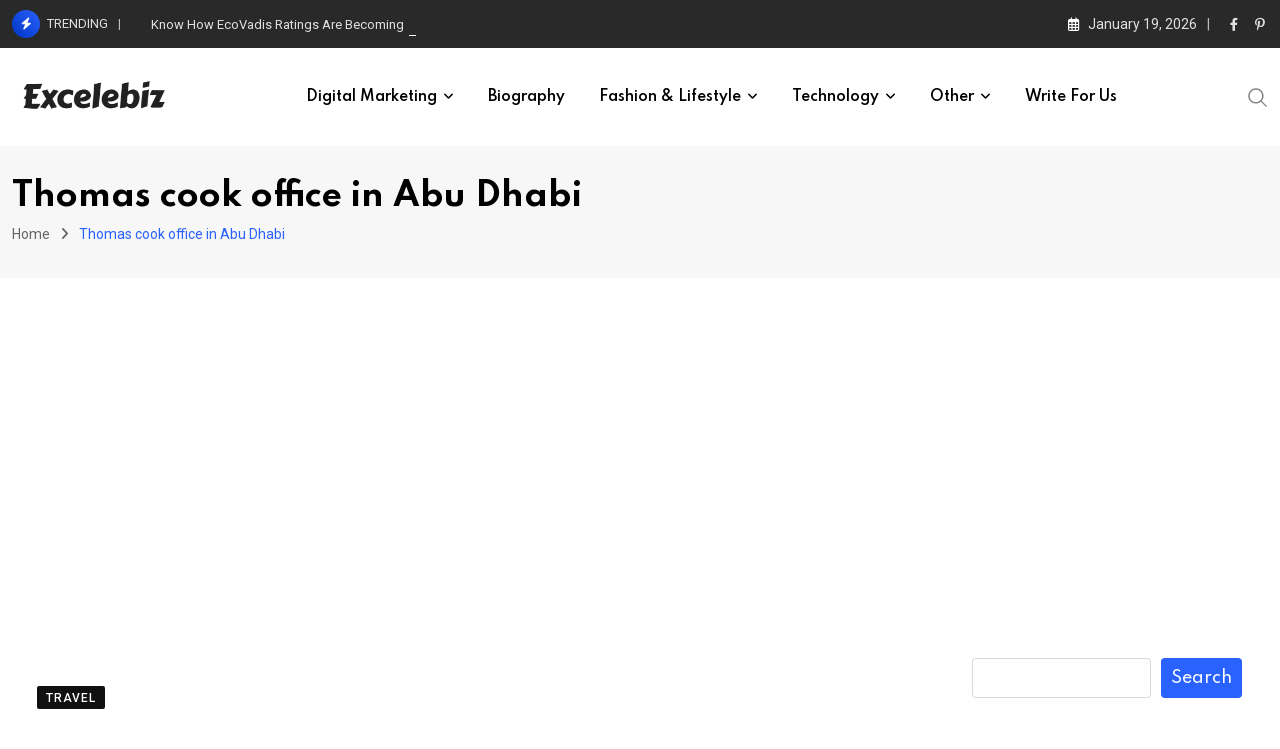

--- FILE ---
content_type: text/html; charset=UTF-8
request_url: https://www.excelebiz.in/tag/thomas-cook-office-in-abu-dhabi/
body_size: 27967
content:
<!doctype html>
<html lang="en-US" data-theme="light-mode">
<head>
	<meta charset="UTF-8">
	<meta name="viewport" content="width=device-width, initial-scale=1.0">
	<link rel="profile" href="https://gmpg.org/xfn/11" />
	<meta name='robots' content='index, follow, max-image-preview:large, max-snippet:-1, max-video-preview:-1' />
<noscript><style>#preloader{display:none;}</style></noscript>
	<!-- This site is optimized with the Yoast SEO plugin v26.7 - https://yoast.com/wordpress/plugins/seo/ -->
	<title>Thomas cook office in Abu Dhabi Archives - Excelebiz</title>
	<link rel="canonical" href="https://www.excelebiz.in/tag/thomas-cook-office-in-abu-dhabi/" />
	<meta property="og:locale" content="en_US" />
	<meta property="og:type" content="article" />
	<meta property="og:title" content="Thomas cook office in Abu Dhabi Archives - Excelebiz" />
	<meta property="og:url" content="https://www.excelebiz.in/tag/thomas-cook-office-in-abu-dhabi/" />
	<meta property="og:site_name" content="Excelebiz" />
	<meta name="twitter:card" content="summary_large_image" />
	<meta name="twitter:site" content="@Excelebiz" />
	<script type="application/ld+json" class="yoast-schema-graph">{"@context":"https://schema.org","@graph":[{"@type":"CollectionPage","@id":"https://www.excelebiz.in/tag/thomas-cook-office-in-abu-dhabi/","url":"https://www.excelebiz.in/tag/thomas-cook-office-in-abu-dhabi/","name":"Thomas cook office in Abu Dhabi Archives - Excelebiz","isPartOf":{"@id":"https://www.excelebiz.in/#website"},"breadcrumb":{"@id":"https://www.excelebiz.in/tag/thomas-cook-office-in-abu-dhabi/#breadcrumb"},"inLanguage":"en-US"},{"@type":"BreadcrumbList","@id":"https://www.excelebiz.in/tag/thomas-cook-office-in-abu-dhabi/#breadcrumb","itemListElement":[{"@type":"ListItem","position":1,"name":"Home","item":"https://www.excelebiz.in/"},{"@type":"ListItem","position":2,"name":"Thomas cook office in Abu Dhabi"}]},{"@type":"WebSite","@id":"https://www.excelebiz.in/#website","url":"https://www.excelebiz.in/","name":"Excelebiz","description":"Express yourself in words with Excelebiz.","publisher":{"@id":"https://www.excelebiz.in/#organization"},"potentialAction":[{"@type":"SearchAction","target":{"@type":"EntryPoint","urlTemplate":"https://www.excelebiz.in/?s={search_term_string}"},"query-input":{"@type":"PropertyValueSpecification","valueRequired":true,"valueName":"search_term_string"}}],"inLanguage":"en-US"},{"@type":"Organization","@id":"https://www.excelebiz.in/#organization","name":"Excelebiz","url":"https://www.excelebiz.in/","logo":{"@type":"ImageObject","inLanguage":"en-US","@id":"https://www.excelebiz.in/#/schema/logo/image/","url":"https://www.excelebiz.in/wp-content/uploads/2019/07/Excelebiz-Blog.png","contentUrl":"https://www.excelebiz.in/wp-content/uploads/2019/07/Excelebiz-Blog.png","width":288,"height":106,"caption":"Excelebiz"},"image":{"@id":"https://www.excelebiz.in/#/schema/logo/image/"},"sameAs":["https://www.facebook.com/Excelebiz.in/","https://x.com/Excelebiz"]}]}</script>
	<!-- / Yoast SEO plugin. -->


<link rel='dns-prefetch' href='//www.googletagmanager.com' />
<link rel='dns-prefetch' href='//fonts.googleapis.com' />
<link rel='dns-prefetch' href='//pagead2.googlesyndication.com' />
<link rel="alternate" type="application/rss+xml" title="Excelebiz &raquo; Feed" href="https://www.excelebiz.in/feed/" />
<link rel="alternate" type="application/rss+xml" title="Excelebiz &raquo; Comments Feed" href="https://www.excelebiz.in/comments/feed/" />
<script type="text/javascript" id="wpp-js" src="https://www.excelebiz.in/wp-content/plugins/wordpress-popular-posts/assets/js/wpp.min.js?ver=7.3.6" data-sampling="0" data-sampling-rate="100" data-api-url="https://www.excelebiz.in/wp-json/wordpress-popular-posts" data-post-id="0" data-token="b2cc2e71c5" data-lang="0" data-debug="0"></script>
<link rel="alternate" type="application/rss+xml" title="Excelebiz &raquo; Thomas cook office in Abu Dhabi Tag Feed" href="https://www.excelebiz.in/tag/thomas-cook-office-in-abu-dhabi/feed/" />
<style id='wp-img-auto-sizes-contain-inline-css' type='text/css'>
img:is([sizes=auto i],[sizes^="auto," i]){contain-intrinsic-size:3000px 1500px}
/*# sourceURL=wp-img-auto-sizes-contain-inline-css */
</style>
<link rel='stylesheet' id='sgr-css' href='https://www.excelebiz.in/wp-content/plugins/simple-google-recaptcha/sgr.css?ver=1663487078' type='text/css' media='all' />
<style id='wp-emoji-styles-inline-css' type='text/css'>

	img.wp-smiley, img.emoji {
		display: inline !important;
		border: none !important;
		box-shadow: none !important;
		height: 1em !important;
		width: 1em !important;
		margin: 0 0.07em !important;
		vertical-align: -0.1em !important;
		background: none !important;
		padding: 0 !important;
	}
/*# sourceURL=wp-emoji-styles-inline-css */
</style>
<style id='wp-block-library-inline-css' type='text/css'>
:root{--wp-block-synced-color:#7a00df;--wp-block-synced-color--rgb:122,0,223;--wp-bound-block-color:var(--wp-block-synced-color);--wp-editor-canvas-background:#ddd;--wp-admin-theme-color:#007cba;--wp-admin-theme-color--rgb:0,124,186;--wp-admin-theme-color-darker-10:#006ba1;--wp-admin-theme-color-darker-10--rgb:0,107,160.5;--wp-admin-theme-color-darker-20:#005a87;--wp-admin-theme-color-darker-20--rgb:0,90,135;--wp-admin-border-width-focus:2px}@media (min-resolution:192dpi){:root{--wp-admin-border-width-focus:1.5px}}.wp-element-button{cursor:pointer}:root .has-very-light-gray-background-color{background-color:#eee}:root .has-very-dark-gray-background-color{background-color:#313131}:root .has-very-light-gray-color{color:#eee}:root .has-very-dark-gray-color{color:#313131}:root .has-vivid-green-cyan-to-vivid-cyan-blue-gradient-background{background:linear-gradient(135deg,#00d084,#0693e3)}:root .has-purple-crush-gradient-background{background:linear-gradient(135deg,#34e2e4,#4721fb 50%,#ab1dfe)}:root .has-hazy-dawn-gradient-background{background:linear-gradient(135deg,#faaca8,#dad0ec)}:root .has-subdued-olive-gradient-background{background:linear-gradient(135deg,#fafae1,#67a671)}:root .has-atomic-cream-gradient-background{background:linear-gradient(135deg,#fdd79a,#004a59)}:root .has-nightshade-gradient-background{background:linear-gradient(135deg,#330968,#31cdcf)}:root .has-midnight-gradient-background{background:linear-gradient(135deg,#020381,#2874fc)}:root{--wp--preset--font-size--normal:16px;--wp--preset--font-size--huge:42px}.has-regular-font-size{font-size:1em}.has-larger-font-size{font-size:2.625em}.has-normal-font-size{font-size:var(--wp--preset--font-size--normal)}.has-huge-font-size{font-size:var(--wp--preset--font-size--huge)}.has-text-align-center{text-align:center}.has-text-align-left{text-align:left}.has-text-align-right{text-align:right}.has-fit-text{white-space:nowrap!important}#end-resizable-editor-section{display:none}.aligncenter{clear:both}.items-justified-left{justify-content:flex-start}.items-justified-center{justify-content:center}.items-justified-right{justify-content:flex-end}.items-justified-space-between{justify-content:space-between}.screen-reader-text{border:0;clip-path:inset(50%);height:1px;margin:-1px;overflow:hidden;padding:0;position:absolute;width:1px;word-wrap:normal!important}.screen-reader-text:focus{background-color:#ddd;clip-path:none;color:#444;display:block;font-size:1em;height:auto;left:5px;line-height:normal;padding:15px 23px 14px;text-decoration:none;top:5px;width:auto;z-index:100000}html :where(.has-border-color){border-style:solid}html :where([style*=border-top-color]){border-top-style:solid}html :where([style*=border-right-color]){border-right-style:solid}html :where([style*=border-bottom-color]){border-bottom-style:solid}html :where([style*=border-left-color]){border-left-style:solid}html :where([style*=border-width]){border-style:solid}html :where([style*=border-top-width]){border-top-style:solid}html :where([style*=border-right-width]){border-right-style:solid}html :where([style*=border-bottom-width]){border-bottom-style:solid}html :where([style*=border-left-width]){border-left-style:solid}html :where(img[class*=wp-image-]){height:auto;max-width:100%}:where(figure){margin:0 0 1em}html :where(.is-position-sticky){--wp-admin--admin-bar--position-offset:var(--wp-admin--admin-bar--height,0px)}@media screen and (max-width:600px){html :where(.is-position-sticky){--wp-admin--admin-bar--position-offset:0px}}

/*# sourceURL=wp-block-library-inline-css */
</style><style id='wp-block-search-inline-css' type='text/css'>
.wp-block-search__button{margin-left:10px;word-break:normal}.wp-block-search__button.has-icon{line-height:0}.wp-block-search__button svg{height:1.25em;min-height:24px;min-width:24px;width:1.25em;fill:currentColor;vertical-align:text-bottom}:where(.wp-block-search__button){border:1px solid #ccc;padding:6px 10px}.wp-block-search__inside-wrapper{display:flex;flex:auto;flex-wrap:nowrap;max-width:100%}.wp-block-search__label{width:100%}.wp-block-search.wp-block-search__button-only .wp-block-search__button{box-sizing:border-box;display:flex;flex-shrink:0;justify-content:center;margin-left:0;max-width:100%}.wp-block-search.wp-block-search__button-only .wp-block-search__inside-wrapper{min-width:0!important;transition-property:width}.wp-block-search.wp-block-search__button-only .wp-block-search__input{flex-basis:100%;transition-duration:.3s}.wp-block-search.wp-block-search__button-only.wp-block-search__searchfield-hidden,.wp-block-search.wp-block-search__button-only.wp-block-search__searchfield-hidden .wp-block-search__inside-wrapper{overflow:hidden}.wp-block-search.wp-block-search__button-only.wp-block-search__searchfield-hidden .wp-block-search__input{border-left-width:0!important;border-right-width:0!important;flex-basis:0;flex-grow:0;margin:0;min-width:0!important;padding-left:0!important;padding-right:0!important;width:0!important}:where(.wp-block-search__input){appearance:none;border:1px solid #949494;flex-grow:1;font-family:inherit;font-size:inherit;font-style:inherit;font-weight:inherit;letter-spacing:inherit;line-height:inherit;margin-left:0;margin-right:0;min-width:3rem;padding:8px;text-decoration:unset!important;text-transform:inherit}:where(.wp-block-search__button-inside .wp-block-search__inside-wrapper){background-color:#fff;border:1px solid #949494;box-sizing:border-box;padding:4px}:where(.wp-block-search__button-inside .wp-block-search__inside-wrapper) .wp-block-search__input{border:none;border-radius:0;padding:0 4px}:where(.wp-block-search__button-inside .wp-block-search__inside-wrapper) .wp-block-search__input:focus{outline:none}:where(.wp-block-search__button-inside .wp-block-search__inside-wrapper) :where(.wp-block-search__button){padding:4px 8px}.wp-block-search.aligncenter .wp-block-search__inside-wrapper{margin:auto}.wp-block[data-align=right] .wp-block-search.wp-block-search__button-only .wp-block-search__inside-wrapper{float:right}
/*# sourceURL=https://www.excelebiz.in/wp-includes/blocks/search/style.min.css */
</style>
<style id='wp-block-search-theme-inline-css' type='text/css'>
.wp-block-search .wp-block-search__label{font-weight:700}.wp-block-search__button{border:1px solid #ccc;padding:.375em .625em}
/*# sourceURL=https://www.excelebiz.in/wp-includes/blocks/search/theme.min.css */
</style>
<style id='global-styles-inline-css' type='text/css'>
:root{--wp--preset--aspect-ratio--square: 1;--wp--preset--aspect-ratio--4-3: 4/3;--wp--preset--aspect-ratio--3-4: 3/4;--wp--preset--aspect-ratio--3-2: 3/2;--wp--preset--aspect-ratio--2-3: 2/3;--wp--preset--aspect-ratio--16-9: 16/9;--wp--preset--aspect-ratio--9-16: 9/16;--wp--preset--color--black: #000000;--wp--preset--color--cyan-bluish-gray: #abb8c3;--wp--preset--color--white: #ffffff;--wp--preset--color--pale-pink: #f78da7;--wp--preset--color--vivid-red: #cf2e2e;--wp--preset--color--luminous-vivid-orange: #ff6900;--wp--preset--color--luminous-vivid-amber: #fcb900;--wp--preset--color--light-green-cyan: #7bdcb5;--wp--preset--color--vivid-green-cyan: #00d084;--wp--preset--color--pale-cyan-blue: #8ed1fc;--wp--preset--color--vivid-cyan-blue: #0693e3;--wp--preset--color--vivid-purple: #9b51e0;--wp--preset--color--neeon-primary: #2962ff;--wp--preset--color--neeon-secondary: #0034c2;--wp--preset--color--neeon-button-dark-gray: #333333;--wp--preset--color--neeon-button-light-gray: #a5a6aa;--wp--preset--color--neeon-button-white: #ffffff;--wp--preset--gradient--vivid-cyan-blue-to-vivid-purple: linear-gradient(135deg,rgb(6,147,227) 0%,rgb(155,81,224) 100%);--wp--preset--gradient--light-green-cyan-to-vivid-green-cyan: linear-gradient(135deg,rgb(122,220,180) 0%,rgb(0,208,130) 100%);--wp--preset--gradient--luminous-vivid-amber-to-luminous-vivid-orange: linear-gradient(135deg,rgb(252,185,0) 0%,rgb(255,105,0) 100%);--wp--preset--gradient--luminous-vivid-orange-to-vivid-red: linear-gradient(135deg,rgb(255,105,0) 0%,rgb(207,46,46) 100%);--wp--preset--gradient--very-light-gray-to-cyan-bluish-gray: linear-gradient(135deg,rgb(238,238,238) 0%,rgb(169,184,195) 100%);--wp--preset--gradient--cool-to-warm-spectrum: linear-gradient(135deg,rgb(74,234,220) 0%,rgb(151,120,209) 20%,rgb(207,42,186) 40%,rgb(238,44,130) 60%,rgb(251,105,98) 80%,rgb(254,248,76) 100%);--wp--preset--gradient--blush-light-purple: linear-gradient(135deg,rgb(255,206,236) 0%,rgb(152,150,240) 100%);--wp--preset--gradient--blush-bordeaux: linear-gradient(135deg,rgb(254,205,165) 0%,rgb(254,45,45) 50%,rgb(107,0,62) 100%);--wp--preset--gradient--luminous-dusk: linear-gradient(135deg,rgb(255,203,112) 0%,rgb(199,81,192) 50%,rgb(65,88,208) 100%);--wp--preset--gradient--pale-ocean: linear-gradient(135deg,rgb(255,245,203) 0%,rgb(182,227,212) 50%,rgb(51,167,181) 100%);--wp--preset--gradient--electric-grass: linear-gradient(135deg,rgb(202,248,128) 0%,rgb(113,206,126) 100%);--wp--preset--gradient--midnight: linear-gradient(135deg,rgb(2,3,129) 0%,rgb(40,116,252) 100%);--wp--preset--gradient--neeon-gradient-color: linear-gradient(135deg, rgba(255, 0, 0, 1) 0%, rgba(252, 75, 51, 1) 100%);--wp--preset--font-size--small: 12px;--wp--preset--font-size--medium: 20px;--wp--preset--font-size--large: 36px;--wp--preset--font-size--x-large: 42px;--wp--preset--font-size--normal: 16px;--wp--preset--font-size--huge: 50px;--wp--preset--spacing--20: 0.44rem;--wp--preset--spacing--30: 0.67rem;--wp--preset--spacing--40: 1rem;--wp--preset--spacing--50: 1.5rem;--wp--preset--spacing--60: 2.25rem;--wp--preset--spacing--70: 3.38rem;--wp--preset--spacing--80: 5.06rem;--wp--preset--shadow--natural: 6px 6px 9px rgba(0, 0, 0, 0.2);--wp--preset--shadow--deep: 12px 12px 50px rgba(0, 0, 0, 0.4);--wp--preset--shadow--sharp: 6px 6px 0px rgba(0, 0, 0, 0.2);--wp--preset--shadow--outlined: 6px 6px 0px -3px rgb(255, 255, 255), 6px 6px rgb(0, 0, 0);--wp--preset--shadow--crisp: 6px 6px 0px rgb(0, 0, 0);}:where(.is-layout-flex){gap: 0.5em;}:where(.is-layout-grid){gap: 0.5em;}body .is-layout-flex{display: flex;}.is-layout-flex{flex-wrap: wrap;align-items: center;}.is-layout-flex > :is(*, div){margin: 0;}body .is-layout-grid{display: grid;}.is-layout-grid > :is(*, div){margin: 0;}:where(.wp-block-columns.is-layout-flex){gap: 2em;}:where(.wp-block-columns.is-layout-grid){gap: 2em;}:where(.wp-block-post-template.is-layout-flex){gap: 1.25em;}:where(.wp-block-post-template.is-layout-grid){gap: 1.25em;}.has-black-color{color: var(--wp--preset--color--black) !important;}.has-cyan-bluish-gray-color{color: var(--wp--preset--color--cyan-bluish-gray) !important;}.has-white-color{color: var(--wp--preset--color--white) !important;}.has-pale-pink-color{color: var(--wp--preset--color--pale-pink) !important;}.has-vivid-red-color{color: var(--wp--preset--color--vivid-red) !important;}.has-luminous-vivid-orange-color{color: var(--wp--preset--color--luminous-vivid-orange) !important;}.has-luminous-vivid-amber-color{color: var(--wp--preset--color--luminous-vivid-amber) !important;}.has-light-green-cyan-color{color: var(--wp--preset--color--light-green-cyan) !important;}.has-vivid-green-cyan-color{color: var(--wp--preset--color--vivid-green-cyan) !important;}.has-pale-cyan-blue-color{color: var(--wp--preset--color--pale-cyan-blue) !important;}.has-vivid-cyan-blue-color{color: var(--wp--preset--color--vivid-cyan-blue) !important;}.has-vivid-purple-color{color: var(--wp--preset--color--vivid-purple) !important;}.has-black-background-color{background-color: var(--wp--preset--color--black) !important;}.has-cyan-bluish-gray-background-color{background-color: var(--wp--preset--color--cyan-bluish-gray) !important;}.has-white-background-color{background-color: var(--wp--preset--color--white) !important;}.has-pale-pink-background-color{background-color: var(--wp--preset--color--pale-pink) !important;}.has-vivid-red-background-color{background-color: var(--wp--preset--color--vivid-red) !important;}.has-luminous-vivid-orange-background-color{background-color: var(--wp--preset--color--luminous-vivid-orange) !important;}.has-luminous-vivid-amber-background-color{background-color: var(--wp--preset--color--luminous-vivid-amber) !important;}.has-light-green-cyan-background-color{background-color: var(--wp--preset--color--light-green-cyan) !important;}.has-vivid-green-cyan-background-color{background-color: var(--wp--preset--color--vivid-green-cyan) !important;}.has-pale-cyan-blue-background-color{background-color: var(--wp--preset--color--pale-cyan-blue) !important;}.has-vivid-cyan-blue-background-color{background-color: var(--wp--preset--color--vivid-cyan-blue) !important;}.has-vivid-purple-background-color{background-color: var(--wp--preset--color--vivid-purple) !important;}.has-black-border-color{border-color: var(--wp--preset--color--black) !important;}.has-cyan-bluish-gray-border-color{border-color: var(--wp--preset--color--cyan-bluish-gray) !important;}.has-white-border-color{border-color: var(--wp--preset--color--white) !important;}.has-pale-pink-border-color{border-color: var(--wp--preset--color--pale-pink) !important;}.has-vivid-red-border-color{border-color: var(--wp--preset--color--vivid-red) !important;}.has-luminous-vivid-orange-border-color{border-color: var(--wp--preset--color--luminous-vivid-orange) !important;}.has-luminous-vivid-amber-border-color{border-color: var(--wp--preset--color--luminous-vivid-amber) !important;}.has-light-green-cyan-border-color{border-color: var(--wp--preset--color--light-green-cyan) !important;}.has-vivid-green-cyan-border-color{border-color: var(--wp--preset--color--vivid-green-cyan) !important;}.has-pale-cyan-blue-border-color{border-color: var(--wp--preset--color--pale-cyan-blue) !important;}.has-vivid-cyan-blue-border-color{border-color: var(--wp--preset--color--vivid-cyan-blue) !important;}.has-vivid-purple-border-color{border-color: var(--wp--preset--color--vivid-purple) !important;}.has-vivid-cyan-blue-to-vivid-purple-gradient-background{background: var(--wp--preset--gradient--vivid-cyan-blue-to-vivid-purple) !important;}.has-light-green-cyan-to-vivid-green-cyan-gradient-background{background: var(--wp--preset--gradient--light-green-cyan-to-vivid-green-cyan) !important;}.has-luminous-vivid-amber-to-luminous-vivid-orange-gradient-background{background: var(--wp--preset--gradient--luminous-vivid-amber-to-luminous-vivid-orange) !important;}.has-luminous-vivid-orange-to-vivid-red-gradient-background{background: var(--wp--preset--gradient--luminous-vivid-orange-to-vivid-red) !important;}.has-very-light-gray-to-cyan-bluish-gray-gradient-background{background: var(--wp--preset--gradient--very-light-gray-to-cyan-bluish-gray) !important;}.has-cool-to-warm-spectrum-gradient-background{background: var(--wp--preset--gradient--cool-to-warm-spectrum) !important;}.has-blush-light-purple-gradient-background{background: var(--wp--preset--gradient--blush-light-purple) !important;}.has-blush-bordeaux-gradient-background{background: var(--wp--preset--gradient--blush-bordeaux) !important;}.has-luminous-dusk-gradient-background{background: var(--wp--preset--gradient--luminous-dusk) !important;}.has-pale-ocean-gradient-background{background: var(--wp--preset--gradient--pale-ocean) !important;}.has-electric-grass-gradient-background{background: var(--wp--preset--gradient--electric-grass) !important;}.has-midnight-gradient-background{background: var(--wp--preset--gradient--midnight) !important;}.has-small-font-size{font-size: var(--wp--preset--font-size--small) !important;}.has-medium-font-size{font-size: var(--wp--preset--font-size--medium) !important;}.has-large-font-size{font-size: var(--wp--preset--font-size--large) !important;}.has-x-large-font-size{font-size: var(--wp--preset--font-size--x-large) !important;}
/*# sourceURL=global-styles-inline-css */
</style>

<style id='classic-theme-styles-inline-css' type='text/css'>
/*! This file is auto-generated */
.wp-block-button__link{color:#fff;background-color:#32373c;border-radius:9999px;box-shadow:none;text-decoration:none;padding:calc(.667em + 2px) calc(1.333em + 2px);font-size:1.125em}.wp-block-file__button{background:#32373c;color:#fff;text-decoration:none}
/*# sourceURL=/wp-includes/css/classic-themes.min.css */
</style>
<link rel='stylesheet' id='ez-toc-css' href='https://www.excelebiz.in/wp-content/plugins/easy-table-of-contents/assets/css/screen.min.css?ver=2.0.80' type='text/css' media='all' />
<style id='ez-toc-inline-css' type='text/css'>
div#ez-toc-container .ez-toc-title {font-size: 120%;}div#ez-toc-container .ez-toc-title {font-weight: 500;}div#ez-toc-container ul li , div#ez-toc-container ul li a {font-size: 95%;}div#ez-toc-container ul li , div#ez-toc-container ul li a {font-weight: 500;}div#ez-toc-container nav ul ul li {font-size: 90%;}.ez-toc-box-title {font-weight: bold; margin-bottom: 10px; text-align: center; text-transform: uppercase; letter-spacing: 1px; color: #666; padding-bottom: 5px;position:absolute;top:-4%;left:5%;background-color: inherit;transition: top 0.3s ease;}.ez-toc-box-title.toc-closed {top:-25%;}
.ez-toc-container-direction {direction: ltr;}.ez-toc-counter ul{counter-reset: item ;}.ez-toc-counter nav ul li a::before {content: counters(item, '.', decimal) '. ';display: inline-block;counter-increment: item;flex-grow: 0;flex-shrink: 0;margin-right: .2em; float: left; }.ez-toc-widget-direction {direction: ltr;}.ez-toc-widget-container ul{counter-reset: item ;}.ez-toc-widget-container nav ul li a::before {content: counters(item, '.', decimal) '. ';display: inline-block;counter-increment: item;flex-grow: 0;flex-shrink: 0;margin-right: .2em; float: left; }
/*# sourceURL=ez-toc-inline-css */
</style>
<link rel='stylesheet' id='wordpress-popular-posts-css-css' href='https://www.excelebiz.in/wp-content/plugins/wordpress-popular-posts/assets/css/wpp.css?ver=7.3.6' type='text/css' media='all' />
<link rel='stylesheet' id='tablepress-default-css' href='https://www.excelebiz.in/wp-content/plugins/tablepress/css/build/default.css?ver=3.2.6' type='text/css' media='all' />
<link crossorigin="anonymous" rel='stylesheet' id='neeon-gfonts-css' href='//fonts.googleapis.com/css?family=Roboto%3A500%2C700%2C400%7CSpartan%3A400%2C500%2C600%2C700%2C600&#038;display=fallback&#038;ver=3.1.0' type='text/css' media='all' />
<link rel='stylesheet' id='bootstrap-css' href='https://www.excelebiz.in/wp-content/themes/neeon/assets/css/bootstrap.min.css?ver=3.1.0' type='text/css' media='all' />
<link rel='stylesheet' id='flaticon-neeon-css' href='https://www.excelebiz.in/wp-content/themes/neeon/assets/fonts/flaticon-neeon/flaticon.css?ver=3.1.0' type='text/css' media='all' />
<link rel='stylesheet' id='magnific-popup-css' href='https://www.excelebiz.in/wp-content/themes/neeon/assets/css/magnific-popup.css?ver=3.1.0' type='text/css' media='all' />
<link rel='stylesheet' id='swiper-min-css' href='https://www.excelebiz.in/wp-content/themes/neeon/assets/css/swiper.min.css?ver=3.1.0' type='text/css' media='all' />
<link rel='stylesheet' id='font-awesome-css' href='https://www.excelebiz.in/wp-content/themes/neeon/assets/css/font-awesome.min.css?ver=3.1.0' type='text/css' media='all' />
<link rel='stylesheet' id='animate-css' href='https://www.excelebiz.in/wp-content/themes/neeon/assets/css/animate.min.css?ver=3.1.0' type='text/css' media='all' />
<link rel='stylesheet' id='neeon-default-css' href='https://www.excelebiz.in/wp-content/themes/neeon/assets/css/default.css?ver=3.1.0' type='text/css' media='all' />
<link rel='stylesheet' id='neeon-elementor-css' href='https://www.excelebiz.in/wp-content/themes/neeon/assets/css/elementor.css?ver=3.1.0' type='text/css' media='all' />
<link rel='stylesheet' id='neeon-style-css' href='https://www.excelebiz.in/wp-content/themes/neeon/assets/css/style.css?ver=3.1.0' type='text/css' media='all' />
<style id='neeon-style-inline-css' type='text/css'>
	
	.entry-banner {
					background-color: #f7f7f7;
			}

	.content-area {
		padding-top: 80px; 
		padding-bottom: 80px;
	}

		#page .content-area {
		background-image: url(  );
		background-color: #ffffff;
	}
	
	.error-page-area {		 
		background-color: #ffffff;
	}
	
	
/*# sourceURL=neeon-style-inline-css */
</style>
<style id='neeon-dynamic-inline-css' type='text/css'>
@media ( min-width:1400px ) { .container {  max-width: 1320px; } } a { color: #2962ff; } .primary-color { color: #2962ff; } .secondary-color { color: #0034c2; } #preloader { background-color: #ffffff; } .loader .cssload-inner.cssload-one, .loader .cssload-inner.cssload-two, .loader .cssload-inner.cssload-three { border-color: #2962ff; } .scroll-wrap:after { color: #2962ff; } .scroll-wrap svg.scroll-circle path {   stroke: #2962ff; } .site-header .site-branding a, .mean-container .mean-bar .mobile-logo, .additional-menu-area .sidenav .additional-logo a { color: #2962ff; } body { color: #6c6f72; font-family: 'Roboto', sans-serif !important; font-size: 16px; line-height: 28px; font-weight : normal; font-style: normal; } h1,h2,h3,h4,h5,h6 { font-family: 'Spartan', sans-serif; font-weight : 700; } h1 { font-size: 36px; line-height: 40px; font-style: normal; } h2 { font-size: 28.44px; line-height: 32px; font-style: normal; } h3 { font-size: 22.63px; line-height: 33px; font-style: normal; } h4 { font-size: 20.25px; line-height: 30px; font-style: normal; } h5 { font-size: 18px; line-height: 28px; font-style: normal; } h6 { font-size: 16px; line-height: 26px; font-style: normal; } .topbar-style-1 .header-top-bar { background-color: #292929; color: #e0e0e0; } .ticker-title { color: #e0e0e0; } .topbar-style-1 .tophead-social li a i, .topbar-style-1 .header-top-bar .social-label, .topbar-style-1 .header-top-bar a { color: #e0e0e0; } .topbar-style-1 .header-top-bar i, .topbar-style-1 .header-top-bar a:hover, .topbar-style-1 .tophead-social li a:hover i { color: #ffffff; } .topbar-style-2 .header-top-bar { background-color: #2962ff; color: #ffffff; } .topbar-style-2 .header-top-bar a { color: #ffffff; } .topbar-style-2 .tophead-left i, .topbar-style-2 .tophead-right i { color: #ffffff; } .topbar-style-3 .header-top-bar { background-color: #f7f7f7; color: #818181; } .topbar-style-3 .header-top-bar .social-label { color: #818181; } .topbar-style-3 .header-top-bar a { color: #818181; } .topbar-style-3 .tophead-left i, .topbar-style-3 .tophead-right i { color: #818181; } .topbar-style-4 .header-top-bar { background-color: #292929; color: #c7c3c3; } .topbar-style-4 .header-top-bar .social-label { color: #c7c3c3; } .topbar-style-4 .header-top-bar a { color: #c7c3c3; } .topbar-style-4 .tophead-left i, .topbar-style-4 .tophead-right i { color: #ffffff; } .topbar-style-5 .header-top-bar { background-color: #ffffff; } .topbar-style-5 .header-top-bar .social-label { color: #adadad; } .topbar-style-5 .tophead-right .search-icon a, .topbar-style-5 .tophead-social li a { color: #7a7a7a; } .topbar-style-5 .tophead-right .search-icon a:hover, .topbar-style-5 .tophead-social li a:hover { color: #2962ff; } .site-header .main-navigation nav ul li a { font-family: 'Spartan', sans-serif; font-size: 14px; line-height: 22px; font-weight : 600; color: #000000; font-style: normal; } .site-header .main-navigation ul li ul li a { font-family: 'Spartan', sans-serif; font-size: 13px; line-height: 22px; font-weight : 500; color: #656567; font-style: normal; } .mean-container .mean-nav ul li a { font-family: 'Spartan', sans-serif; font-size: 13px; line-height: 22px; font-weight : 600; font-style: normal; } .rt-topbar-menu .menu li a { font-family: 'Spartan', sans-serif; font-size: 14px; line-height: 22px; color: #c7c3c3; font-style: normal; } .site-header .main-navigation ul.menu > li > a:hover { color: #2962ff; } .site-header .main-navigation ul.menu li.current-menu-item > a, .site-header .main-navigation ul.menu > li.current > a { color: #2962ff; } .site-header .main-navigation ul.menu li.current-menu-ancestor > a { color: #2962ff; } .header-style-1 .site-header .rt-sticky-menu .main-navigation nav > ul > li > a, .header-style-2 .site-header .rt-sticky-menu .main-navigation nav > ul > li > a, .header-style-3 .site-header .rt-sticky-menu .main-navigation nav > ul > li > a, .header-style-4 .site-header .rt-sticky-menu .main-navigation nav > ul > li > a { color: #000000; } .header-style-1 .site-header .rt-sticky-menu .main-navigation nav > ul > li > a:hover, .header-style-2 .site-header .rt-sticky-menu .main-navigation nav > ul > li > a:hover, .header-style-3 .site-header .rt-sticky-menu .main-navigation nav > ul > li > a:hover, .header-style-4 .site-header .rt-sticky-menu .main-navigation nav > ul > li > a:hover { color: #2962ff; } .site-header .main-navigation nav ul li a.active { color: #2962ff; } .site-header .main-navigation nav > ul > li > a::before { background-color: #2962ff; } .header-style-1 .site-header .main-navigation ul.menu > li.current > a:hover, .header-style-1 .site-header .main-navigation ul.menu > li.current-menu-item > a:hover, .header-style-1 .site-header .main-navigation ul li a.active, .header-style-1 .site-header .main-navigation ul.menu > li.current-menu-item > a, .header-style-1 .site-header .main-navigation ul.menu > li.current > a { color: #2962ff; } .info-menu-bar .cart-icon-area .cart-icon-num, .header-search-field .search-form .search-button:hover { background-color: #2962ff; } .additional-menu-area .sidenav-social span a:hover { background-color: #2962ff; } .additional-menu-area .sidenav ul li a:hover { color: #2962ff; } .rt-slide-nav .offscreen-navigation li.current-menu-item > a, .rt-slide-nav .offscreen-navigation li.current-menu-parent > a, .rt-slide-nav .offscreen-navigation ul li > span.open:after { color: #2962ff; } .rt-slide-nav .offscreen-navigation ul li > a:hover:before { background-color: #2962ff; } .site-header .main-navigation ul li ul { background-color: #ffffff; } .site-header .main-navigation ul.menu li ul.sub-menu li a:hover { color: #2962ff; } .site-header .main-navigation ul li ul.sub-menu li:hover > a:before { background-color: #2962ff; } .site-header .main-navigation ul li ul.sub-menu li.menu-item-has-children:hover:before { color: #2962ff; } .site-header .main-navigation ul li ul li:hover { background-color: #ffffff; } .site-header .main-navigation ul li.mega-menu > ul.sub-menu { background-color: #ffffff} .site-header .main-navigation ul li.mega-menu > ul.sub-menu li:before { color: #2962ff; } .site-header .main-navigation ul li ul.sub-menu li.menu-item-has-children:before { color: #656567; } .mean-container a.meanmenu-reveal, .mean-container .mean-nav ul li a.mean-expand { color: #2962ff; } .mean-container a.meanmenu-reveal span { background-color: #2962ff; } .mean-container .mean-nav ul li a:hover, .mean-container .mean-nav > ul > li.current-menu-item > a { color: #2962ff; } .mean-container .mean-nav ul li.current_page_item > a, .mean-container .mean-nav ul li.current-menu-item > a, .mean-container .mean-nav ul li.current-menu-parent > a { color: #2962ff; } .cart-area .cart-trigger-icon > span { background-color: #2962ff; } .site-header .search-box .search-text { border-color: #2962ff; } .header-style-1 .site-header .header-top .icon-left, .header-style-1 .site-header .header-top .info-text a:hover { color: #2962ff; } .header-style-2 .header-icon-area .header-search-box a:hover i { background-color: #2962ff; } .header-style-3 .site-header .info-wrap .info i { color: #2962ff; } .header-style-5 .site-header .main-navigation > nav > ul > li > a { color: #ffffff; } .header-style-13 .header-social li a:hover, .header-style-6 .header-search-six .search-form button:hover, .header-style-8 .header-search-six .search-form button:hover, .header-style-10 .header-search-six .search-form button:hover { color: #2962ff; } .header-style-7 .site-header .main-navigation > nav > ul > li > a, .header-style-9 .site-header .main-navigation > nav > ul > li > a, .header-style-12 .site-header .main-navigation > nav > ul > li > a { color: #ffffff; } .header-social li a:hover, .cart-area .cart-trigger-icon:hover, .header-icon-area .search-icon a:hover, .header-icon-area .user-icon-area a:hover, .menu-user .user-icon-area a:hover { color: #2962ff; } .mobile-top-bar .mobile-social li a:hover, .additional-menu-area .sidenav .closebtn { background-color: #2962ff; } .mobile-top-bar .mobile-top .icon-left, .mobile-top-bar .mobile-top .info-text a:hover, .additional-menu-area .sidenav-address span a:hover, .additional-menu-area .sidenav-address span i { color: #2962ff; } .header__switch {   background: #2962ff; } .header__switch__main {   background: #0034c2; } .breadcrumb-area .entry-breadcrumb span a, .breadcrumb-trail ul.trail-items li a { color: #646464; } .breadcrumb-area .entry-breadcrumb span a:hover, .breadcrumb-trail ul.trail-items li a:hover { color: #2962ff; } .breadcrumb-trail ul.trail-items li, .entry-banner .entry-breadcrumb .delimiter, .entry-banner .entry-breadcrumb .dvdr { color: #646464; } .breadcrumb-area .entry-breadcrumb .current-item { color: #2962ff; } .entry-banner:after {   background: rgba(247, 247, 247, 0); } .entry-banner .entry-banner-content { padding-top: 30px; padding-bottom: 30px; } .footer-area .widgettitle { color: #ffffff; } .footer-top-area .widget a, .footer-area .footer-social li a, .footer-top-area .widget ul.menu li a:before, .footer-top-area .widget_archive li a:before, .footer-top-area ul li.recentcomments a:before, .footer-top-area ul li.recentcomments span a:before, .footer-top-area .widget_categories li a:before, .footer-top-area .widget_pages li a:before, .footer-top-area .widget_meta li a:before, .footer-top-area .widget_recent_entries ul li a:before, .footer-top-area .post-box-style .post-content .entry-title a { color: #d0d0d0; } .footer-top-area .widget a:hover, .footer-top-area .widget a:active, .footer-top-area ul li a:hover i, .footer-top-area .widget ul.menu li a:hover:before, .footer-top-area .widget_archive li a:hover:before, .footer-top-area .widget_categories li a:hover:before, .footer-top-area .widget_pages li a:hover:before, .footer-top-area .widget_meta li a:hover:before, .footer-top-area .widget_recent_entries ul li a:hover:before, .footer-top-area .post-box-style .post-content .entry-title a:hover { color: #ffffff; } .footer-top-area .widget_tag_cloud a { color: #d0d0d0 !important; } .footer-top-area .widget_tag_cloud a:hover { color: #ffffff !important; } .footer-top-area .post-box-style .post-box-cat a, .footer-top-area .post-box-style .post-box-date, .footer-top-area .post-box-style .entry-cat a, .footer-top-area .post-box-style .entry-date { color: #d0d0d0; } .footer-area .footer-social li a:hover { background: #2962ff; } .footer-top-area .widget ul.menu li a:hover::before, .footer-top-area .widget_categories ul li a:hover::before, .footer-top-area .rt-category .rt-item a:hover .rt-cat-name::before { background-color: #2962ff; } .rt-box-title-1 span { border-top-color: #2962ff; } .footer-area .copyright { color: #d0d0d0; } .footer-area .copyright a { color: #d0d0d0; } .footer-area .copyright a:hover { color: #ffffff; } .footer-style-1 .footer-area { background-color: #0f1012; color: #d0d0d0; } .footer-style-2 .footer-top-area { background-color: #0f1012; color: #d0d0d0; } .footer-style-3 .footer-area .widgettitle {   color: #ffffff; } .footer-style-3 .footer-top-area { background-color: #0f1012; color: #d0d0d0; } .footer-style-3 .footer-area .copyright { color: #d0d0d0; } .footer-style-3 .footer-area .copyright a:hover {   color: #ffffff; } .footer-style-3 .footer-top-area a, .footer-style-3 .footer-area .copyright a, .footer-style-3 .footer-top-area .widget ul.menu li a { color: #d0d0d0; } .footer-style-3 .footer-top-area a:hover, .footer-style-3 .footer-area .copyright a:hover, .footer-style-3 .footer-top-area .widget ul.menu li a:hover { color: #ffffff; } .footer-style-3 .footer-top-area .widget ul.menu li a:after {   background-color: #ffffff; } .footer-style-4 .footer-area { background-color: #0f1012; color: #d0d0d0; } .footer-style-5 .footer-area .widgettitle {   color: #000000; } .footer-style-5 .footer-area { background-color: #f7f7f7; color: #000000; } .footer-style-5 .footer-top-area .widget a, .footer-style-5 .footer-top-area .post-box-style .post-content .entry-title a, .footer-style-5 .footer-top-area .post-box-style .post-content .entry-title a:hover { color: #000000; } .footer-style-5 .footer-top-area .widget a:hover, .footer-style-5 .footer-area .copyright a:hover { color: #2962ff; } .footer-style-5 .footer-area .copyright, .footer-style-5 .footer-area .copyright a, .footer-style-5 .footer-top-area .post-box-style .entry-cat a, .footer-style-5 .footer-top-area .post-box-style .entry-date {   color: #a5a6aa; } .footer-style-6 .footer-area .widgettitle, .footer-style-6 .footer-top-area .post-box-style .post-content .entry-title a, .footer-style-6 .footer-top-area .post-box-style .post-content .entry-title a:hover {   color: #000000; } .footer-style-6 .footer-area { background-color: #ffffff; color: #6c6f72; } .footer-style-6 .footer-area .footer-social li a {   border-color: #6c6f72;   color: #6c6f72; } .footer-style-6 .footer-top-area .post-box-style .entry-cat a, .footer-style-6 .footer-top-area .post-box-style .entry-date {   color: #6c6f72; } .footer-style-6 .footer-top-area .widget a { color: #6c6f72; } .footer-style-6 .footer-area .footer-social li a:hover, .footer-style-6 .footer-top-area .rt-category .rt-item a:hover .rt-cat-name::before { background-color: #2962ff; } .footer-style-6 .footer-top-area .rt-category .rt-item .rt-cat-name::before {   background-color: #6c6f72; } .footer-style-6 .footer-area .copyright, .footer-style-6 .footer-area .copyright a {   color: #6c6f72; } .footer-style-6 .footer-top-area .widget a:hover, .footer-style-6 .footer-area .copyright a:hover { color: #2962ff; } .footer-style-7 .footer-area .widgettitle {   color: #ffffff; } .footer-style-7 .footer-top-area { background-color: #0f1012; color: #d0d0d0; } .footer-style-7 .footer-area .copyright { color: #d0d0d0; } .footer-style-7 .footer-area .copyright a:hover {   color: #ffffff; } .footer-style-7 .footer-top-area a, .footer-style-7 .footer-area .copyright a, .footer-style-7 .footer-top-area .widget ul.menu li a { color: #d0d0d0; } .footer-style-7 .footer-top-area a:hover, .footer-style-7 .footer-area .copyright a:hover, .footer-style-7 .footer-top-area .widget ul.menu li a:hover { color: #ffffff; } .footer-style-7 .footer-top-area .widget ul.menu li a:after {   background-color: #ffffff; } .footer-style-8 .footer-area { background-color: #0f1012; color: #d0d0d0; } .post-box-style .entry-cat a:hover, .post-tab-layout .post-tab-cat a:hover { color: #2962ff; } .sidebar-widget-area .widget .widgettitle .titledot, .rt-category-style2 .rt-item:hover .rt-cat-count, .sidebar-widget-area .widget_tag_cloud a:hover, .sidebar-widget-area .widget_product_tag_cloud a:hover, .post-box-style .item-list:hover .post-box-img .post-img::after, .post-tab-layout ul.btn-tab li .active, .post-tab-layout ul.btn-tab li a:hover { background-color: #2962ff; } .rt-image-style3 .rt-image:after, .widget_neeon_about_author .author-widget:after { background-image: linear-gradient(38deg, #512da8 0%, #2962ff 100%); } .error-page-content .error-title { color: #000000; } .error-page-content p { color: #6c6f72; } .play-btn-white, a.button-style-4:hover { color: #2962ff; } .button-style-2, .search-form button, .play-btn-primary, .button-style-1:hover:before, a.button-style-3:hover, .section-title .swiper-button > div:hover { background-color: #2962ff; } .play-btn-primary:hover, .play-btn-white:hover, .play-btn-white-xl:hover, .play-btn-white-lg:hover, .play-btn-transparent:hover, .play-btn-transparent-2:hover, .play-btn-transparent-3:hover, .play-btn-gray:hover, .search-form button:hover, .button-style-2:hover:before { background-color: #0034c2; } a.button-style-4.btn-common:hover path.rt-button-cap { stroke: #2962ff; } .entry-header ul.entry-meta li a:hover, .entry-footer ul.item-tags li a:hover { color: #2962ff; } .rt-related-post-info .post-title a:hover, .rt-related-post-info .post-date ul li.post-relate-date, .post-detail-style2 .show-image .entry-header ul.entry-meta li a:hover { color: #2962ff; } .about-author ul.author-box-social li a:hover, .rt-related-post .entry-content .entry-categories a:hover { color: #2962ff; } .post-navigation a:hover { color: #2962ff; } .entry-header .entry-meta ul li i, .entry-header .entry-meta ul li a:hover { color: #2962ff; } .single-post .entry-content ol li:before, .entry-content ol li:before, .meta-tags a:hover { background-color: #2962ff; } .rt-related-post .title-section h2:after, .single-post .ajax-scroll-post > .type-post:after { background-color: #2962ff; } .entry-footer .item-tags a:hover { background-color: #2962ff; } .single-post .main-wrap > .entry-content, .single-post .main-wrap .entry-footer, .single-post .main-wrap .about-author, .single-post .main-wrap .post-navigation, .single-post .main-wrap .rtrs-review-wrap, .single-post .main-wrap .rt-related-post, .single-post .main-wrap .comments-area, .single-post .main-wrap .content-bottom-ad { margin-left: 0px; margin-right: 0px; } .blog-box ul.entry-meta li a:hover, .blog-layout-1 .blog-box ul.entry-meta li a:hover, .blog-box ul.entry-meta li.post-comment a:hover { color: #2962ff; } .entry-categories .category-style, .admin-author .author-designation::after, .admin-author .author-box-social li a:hover { background-color: #2962ff; } #respond form .btn-send { background-color: #2962ff; } #respond form .btn-send:hover {   background: #0034c2; } .item-comments .item-comments-list ul.comments-list li .comment-reply { background-color: #2962ff; } form.post-password-form input[type="submit"] {   background: #2962ff; } form.post-password-form input[type="submit"]:hover {   background: #0034c2; } .pagination-area li.active a:hover, .pagination-area ul li.active a, .pagination-area ul li a:hover, .pagination-area ul li span.current { background-color: #2962ff; } .fluentform .subscribe-form h4::after, .fluentform .subscribe-form h4::before, .fluentform .contact-form .ff_btn_style, .fluentform .subscribe-form .ff_btn_style, .fluentform .subscribe-form-2 .ff_btn_style, .fluentform .contact-form .ff_btn_style:hover, .fluentform .subscribe-form .ff_btn_style:hover, .fluentform .subscribe-form-2 .ff_btn_style:hover, .fluentform .footer-subscribe-form .ff_btn_style, .fluentform .footer-subscribe-form .ff_btn_style:hover { background-color: #2962ff; } .fluentform .contact-form .ff_btn_style:hover:before, .fluentform .subscribe-form .ff_btn_style:hover:before, .fluentform .subscribe-form-2 .ff_btn_style:hover:before, .fluentform .footer-subscribe-form .ff_btn_style:hover:before { background-color: #0034c2; } .fluentform .contact-form .ff-el-form-control:focus, .fluentform .subscribe-form .ff-el-form-control:focus, .fluentform .subscribe-form-2 .ff-el-form-control:focus, .fluentform .footer-subscribe-form .ff-el-form-control:focus { border-color: #2962ff; } #sb_instagram #sbi_images .sbi_item .sbi_photo_wrap::before {   background-color: rgba(41, 98, 255, 0.7); } .topbar-style-1 .ticker-wrapper .ticker-swipe { background-color: #292929; } .topbar-style-1 .ticker-content a { color: #e0e0e0 !important; } .topbar-style-1 .ticker-content a:hover { color: #ffffff !important; } .topbar-style-5 .ticker-wrapper .ticker-swipe { background-color: #ffffff; } .topbar-style-5 .ticker-title, .topbar-style-5 .ticker-content a, .topbar-style-5 .rt-news-ticker-holder i { color: #000000 !important; } .topbar-style-5 .ticker-content a:hover { color: #2962ff !important; } .single .neeon-progress-bar {   height: 4px;   background: linear-gradient(90deg, #2962ff 0%, #0034c2 100%); } .rt-news-ticker-holder i { background-image: linear-gradient(45deg, #0034c2, #2962ff); } body .wpuf-dashboard-container .wpuf-pagination .page-numbers.current, body .wpuf-dashboard-container .wpuf-pagination .page-numbers:hover, body .wpuf-dashboard-container .wpuf-dashboard-navigation .wpuf-menu-item.active a, body .wpuf-dashboard-container .wpuf-dashboard-navigation .wpuf-menu-item:hover a, .wpuf-login-form .submit > input, .wpuf-submit > input, .wpuf-submit > button {   background: #2962ff; } .wpuf-login-form .submit > input:hover, .wpuf-submit > input:hover, .wpuf-submit > button:hover {   background: #0034c2; } .woocommerce-MyAccount-navigation ul li a:hover, .woocommerce .rt-product-block .price-title-box .rt-title a:hover, .woocommerce .product-details-page .product_meta > span a:hover, .woocommerce-cart table.woocommerce-cart-form__contents .product-name a:hover, .woocommerce .product-details-page .post-social-sharing ul.item-social li a:hover, .woocommerce .product-details-page table.group_table td > label > a:hover, .cart-area .minicart-title a:hover, .cart-area .minicart-remove a:hover { color: #2962ff; } .woocommerce .rt-product-block .rt-buttons-area .btn-icons a:hover, .woocommerce div.product .woocommerce-tabs ul.tabs li a:before { background-color: #2962ff; } .woocommerce #respond input#submit.alt, .woocommerce #respond input#submit, .woocommerce button.button.alt, .woocommerce input.button.alt, .woocommerce button.button, .woocommerce a.button.alt, .woocommerce input.button, .woocommerce a.button, .cart-btn a.button, #yith-quick-view-close { background-color: #2962ff; } .woocommerce #respond input#submit.alt:hover, .woocommerce #respond input#submit:hover, .woocommerce button.button.alt:hover, .woocommerce input.button.alt:hover, .woocommerce button.button:hover, .woocommerce a.button.alt:hover, .woocommerce input.button:hover, .woocommerce a.button:hover, .cart-btn a.button:hover, #yith-quick-view-close:hover { background-color: #0034c2; } .woocommerce-message, .woocommerce-info {   border-top-color: #2962ff; } [data-theme="dark-mode"] body, [data-theme="dark-mode"] .header-area, [data-theme="dark-mode"] .header-menu, [data-theme="dark-mode"] .site-content, [data-theme="dark-mode"] .error-page-area, [data-theme="dark-mode"] #page .content-area, [data-theme="dark-mode"] .rt-post-box-style5 .rt-item, [data-theme="dark-mode"] .rt-post-box-style6 .rt-item, [data-theme="dark-mode"] .rt-thumb-slider-horizontal-4 .rt-thumnail-area.box-layout, [data-theme="dark-mode"] .grid-box-layout .rt-item, [data-theme="dark-mode"] .rt-post-list-style1.list-box-layout .rt-item, [data-theme="dark-mode"] .rt-post-list-style2.list-box-layout, [data-theme="dark-mode"] .rt-post-list-style4.list-box-layout, [data-theme="dark-mode"] .rt-post-list-style7.list-box-layout {   background-color: #101213 !important; } [data-theme="dark-mode"] .entry-banner, [data-theme="dark-mode"] .dark-section2, [data-theme="dark-mode"] .elementor-background-overlay, [data-theme="dark-mode"] .topbar-style-1 .header-top-bar, [data-theme="dark-mode"] .additional-menu-area .sidenav, [data-theme="dark-mode"] .dark-section2 .fluentform-widget-wrapper, [data-theme="dark-mode"] .dark-fluentform .elementor-widget-container, [data-theme="dark-mode"] .dark-section3 .elementor-widget-wrap, [data-theme="dark-mode"] .dark-section .elementor-widget-container, [data-theme="dark-mode"] blockquote, [data-theme="dark-mode"] .neeon-content-table, [data-theme="dark-mode"] .rt-post-slider-default.rt-post-slider-style4 .rt-item .entry-content, [data-theme="dark-mode"] .about-author, [data-theme="dark-mode"] .rt-cat-description, [data-theme="dark-mode"] .comments-area, [data-theme="dark-mode"] .post-audio-player, [data-theme="dark-mode"] .dark-section1.elementor-section, [data-theme="dark-mode"] .dark-site-subscribe .elementor-widget-container, [data-theme="dark-mode"] .sidebar-widget-area .fluentform .frm-fluent-form, [data-theme="dark-mode"] .rt-post-tab-style5 .rt-item-box .entry-content, [data-theme="dark-mode"] .rt-thumb-slider-horizontal-4 .rt-thumnail-area, [data-theme="dark-mode"] .topbar-style-3 .header-top-bar, [data-theme="dark-mode"] .topbar-style-4 .header-top-bar, [data-theme="dark-mode"] .rt-news-ticker .ticker-wrapper .ticker-content, [data-theme="dark-mode"] .rt-news-ticker .ticker-wrapper .ticker, [data-theme="dark-mode"] .rt-news-ticker .ticker-wrapper .ticker-swipe, [data-theme="dark-mode"] .rt-post-slider-style5 .rt-item .rt-image + .entry-content, [data-theme="dark-mode"] .rt-post-box-style3 .rt-item-wrap .entry-content, [data-theme="dark-mode"] .rt-post-box-style4 .rt-item .entry-content {   background-color: #171818 !important; } [data-theme="dark-mode"] .woocommerce-info, [data-theme="dark-mode"] .woocommerce-checkout #payment, [data-theme="dark-mode"] .woocommerce form .form-row input.input-text, [data-theme="dark-mode"] .woocommerce form .form-row textarea, [data-theme="dark-mode"] .woocommerce .rt-product-block .rt-thumb-wrapper, [data-theme="dark-mode"] .woocommerce-billing-fields .select2-container .select2-selection--single .select2-selection__rendered, [data-theme="dark-mode"] .woocommerce-billing-fields .select2-container .select2-selection--single, [data-theme="dark-mode"] .woocommerce form .form-row .input-text, [data-theme="dark-mode"] .woocommerce-page form .form-row .input-text, [data-theme="dark-mode"] .woocommerce div.product div.images .flex-viewport, [data-theme="dark-mode"] .woocommerce div.product div.images .flex-control-thumbs li, [data-theme="dark-mode"] .rt-post-box-style2 .rt-item-wrap .entry-content, [data-theme="dark-mode"] .rt-post-box-style2 .rt-item-list .list-content {   background-color: #171818; } [data-theme="dark-mode"] body, [data-theme="dark-mode"] .breadcrumb-area .entry-breadcrumb span a, [data-theme="dark-mode"] .rt-post-grid-default .rt-item .post_excerpt, [data-theme="dark-mode"] .rt-post-list-default .rt-item .post_excerpt, [data-theme="dark-mode"] .rt-section-title.style2 .entry-text, [data-theme="dark-mode"] .rt-title-text-button .entry-content, [data-theme="dark-mode"] .rt-contact-info .entry-text, [data-theme="dark-mode"] .rt-contact-info .entry-text a, [data-theme="dark-mode"] .fluentform .subscribe-form p, [data-theme="dark-mode"] .additional-menu-area .sidenav-address span a, [data-theme="dark-mode"] .meta-tags a, [data-theme="dark-mode"] .entry-content p, [data-theme="dark-mode"] #respond .logged-in-as a, [data-theme="dark-mode"] .about-author .author-bio, [data-theme="dark-mode"] .comments-area .main-comments .comment-text, [data-theme="dark-mode"] .rt-skills .rt-skill-each .rt-name, [data-theme="dark-mode"] .rt-skills .rt-skill-each .progress .progress-bar > span, [data-theme="dark-mode"] .team-single .team-info ul li, [data-theme="dark-mode"] .team-single .team-info ul li a, [data-theme="dark-mode"] .error-page-area p, [data-theme="dark-mode"] blockquote.wp-block-quote cite, [data-theme="dark-mode"] .rtrs-review-box .rtrs-review-body p, [data-theme="dark-mode"] .rtrs-review-box .rtrs-review-body .rtrs-review-meta .rtrs-review-date, [data-theme="dark-mode"] .neeon-content-table a { color: #d7d7d7; } [data-theme="dark-mode"] .wpuf-label label, [data-theme="dark-mode"] .wpuf-el .wpuf-label, [data-theme="dark-mode"] body .wpuf-dashboard-container table.items-table, [data-theme="dark-mode"] body .wpuf-dashboard-container table.items-table a, [data-theme="dark-mode"] .woocommerce .rt-product-block .price-title-box .rt-title a, [data-theme="dark-mode"] .woocommerce .product-details-page .product_meta > span a, [data-theme="dark-mode"] .woocommerce .product-details-page .product_meta > span span, [data-theme="dark-mode"] .xs_social_counter_widget .wslu-style-1.wslu-counter-box-shaped li.xs-counter-li a, [data-theme="dark-mode"] .xs_social_counter_widget .wslu-style-1.wslu-counter-box-shaped li.xs-counter-li .xs-social-follower, [data-theme="dark-mode"] .xs_social_counter_widget .wslu-style-1.wslu-counter-box-shaped li.xs-counter-li .xs-social-follower-text, [data-theme="dark-mode"] .xs_social_counter_widget .wslu-style-3.wslu-counter-line-shaped li.xs-counter-li .xs-social-follower-text, [data-theme="dark-mode"] .xs_social_counter_widget .wslu-style-3.wslu-counter-line-shaped li.xs-counter-li .xs-social-follower { color: #d7d7d7; } [data-theme="dark-mode"] .button-style-1, [data-theme="dark-mode"] .dark-border, [data-theme="dark-mode"] .dark-border .elementor-element-populated, [data-theme="dark-mode"] .dark-border .elementor-widget-container, [data-theme="dark-mode"] .dark-border .elementor-divider-separator, [data-theme="dark-mode"] .rt-section-title.style1 .entry-title .titleline, [data-theme="dark-mode"] .rt-section-title.style4 .entry-title .titleline, [data-theme="dark-mode"] .header-style-4 .header-menu, [data-theme="dark-mode"] .header-style-10 .header-top, [data-theme="dark-mode"] .header-style-10 .header-search-six .search-form input, [data-theme="dark-mode"] .header-style-14 .logo-main-wrap, [data-theme="dark-mode"] .header-style-15 .menu-full-wrap, [data-theme="dark-mode"] .post-tab-layout ul.btn-tab li a, [data-theme="dark-mode"] .rt-post-tab .post-cat-tab a, [data-theme="dark-mode"] .rt-post-slider-default.rt-post-slider-style4 ul.entry-meta, [data-theme="dark-mode"] .dark-fluentform .elementor-widget-container, [data-theme="dark-mode"] .dark-section2 .fluentform-widget-wrapper, [data-theme="dark-mode"] .additional-menu-area .sidenav .sub-menu, [data-theme="dark-mode"] .additional-menu-area .sidenav ul li, [data-theme="dark-mode"] .rt-post-list-style4, [data-theme="dark-mode"] .rt-post-list-default .rt-item, [data-theme="dark-mode"] .post-box-style .rt-news-box-widget, [data-theme="dark-mode"] table th, [data-theme="dark-mode"] table td, [data-theme="dark-mode"] .shop-page-top, [data-theme="dark-mode"] .woocommerce-cart table.woocommerce-cart-form__contents tr td, [data-theme="dark-mode"] .woocommerce-cart table.woocommerce-cart-form__contents tr th, [data-theme="dark-mode"] .woocommerce div.product .woocommerce-tabs ul.tabs, [data-theme="dark-mode"] .woocommerce #reviews #comments ol.commentlist li .comment_container, [data-theme="dark-mode"] .woocommerce-cart table.woocommerce-cart-form__contents, [data-theme="dark-mode"] .sidebar-widget-area .widget .widgettitle .titleline, [data-theme="dark-mode"] .section-title .related-title .titleline, [data-theme="dark-mode"] .meta-tags a, [data-theme="dark-mode"] .search-form .input-group, [data-theme="dark-mode"] .post-navigation .text-left, [data-theme="dark-mode"] .post-navigation .text-right, [data-theme="dark-mode"] .post-detail-style1 .share-box-area .post-share .share-links .email-share-button, [data-theme="dark-mode"] .post-detail-style1 .share-box-area .post-share .share-links .print-share-button, [data-theme="dark-mode"] .rt-thumb-slider-horizontal-4 .rt-thumnail-area .swiper-pagination, [data-theme="dark-mode"] .elementor-category .rt-category-style2 .rt-item, [data-theme="dark-mode"] .rt-post-slider-style4 .swiper-slide, [data-theme="dark-mode"] .header-style-6 .logo-ad-wrap, [data-theme="dark-mode"] .apsc-theme-2 .apsc-each-profile a, [data-theme="dark-mode"] .apsc-theme-3 .apsc-each-profile > a, [data-theme="dark-mode"] .apsc-theme-3 .social-icon, [data-theme="dark-mode"] .apsc-theme-3 span.apsc-count, [data-theme="dark-mode"] .rt-post-box-style1 .rt-item-list .list-content, [data-theme="dark-mode"] .rt-post-box-style1 .rt-item-wrap .entry-content, [data-theme="dark-mode"] .rt-post-box-style2 .rt-item-wrap .entry-content, [data-theme="dark-mode"] .rt-post-box-style2 .rt-item-list .list-content, [data-theme="dark-mode"] .rt-post-grid-style8 > div > div, [data-theme="dark-mode"] .loadmore-wrap .before-line, [data-theme="dark-mode"] .loadmore-wrap .after-line, [data-theme="dark-mode"] .rt-post-box-style1 .rt-item-list, [data-theme="dark-mode"] .rt-post-box-style1 .rt-item-wrap .rt-item, [data-theme="dark-mode"] .xs_social_counter_widget .wslu-style-1.wslu-counter-box-shaped li.xs-counter-li, [data-theme="dark-mode"] .xs_social_counter_widget .wslu-style-3.wslu-counter-line-shaped li.xs-counter-li, [data-theme="dark-mode"] .xs_social_counter_widget .wslu-style-3.wslu-counter-line-shaped .xs-counter-li .xs-social-icon, [data-theme="dark-mode"] .xs_social_counter_widget .wslu-style-3.wslu-counter-line-shaped li.xs-counter-li .xs-social-follower { border-color: #222121 !important; } [data-theme="dark-mode"] .rt-section-title.style5 .line-top .entry-title:before {   background-color: #222121; } [data-theme="dark-mode"] .woocommerce-info, [data-theme="dark-mode"] .woocommerce-checkout #payment, [data-theme="dark-mode"] .woocommerce form .form-row input.input-text, [data-theme="dark-mode"] .woocommerce form .form-row textarea, [data-theme="dark-mode"] .woocommerce .rt-product-block .rt-thumb-wrapper, [data-theme="dark-mode"] .woocommerce-billing-fields .select2-container .select2-selection--single .select2-selection__rendered, [data-theme="dark-mode"] .woocommerce-billing-fields .select2-container .select2-selection--single, [data-theme="dark-mode"] .woocommerce form .form-row .input-text, [data-theme="dark-mode"] .woocommerce-page form .form-row .input-text, [data-theme="dark-mode"] .woocommerce div.product div.images .flex-viewport, [data-theme="dark-mode"] .woocommerce div.product div.images .flex-control-thumbs li { border-color: #222121; } [data-theme="dark-mode"] .rtrs-review-wrap.rtrs-affiliate-wrap, [data-theme="dark-mode"] .rtrs-review-wrap .rtrs-review-form, [data-theme="dark-mode"] .rtrs-review-wrap .rtrs-review-box .rtrs-each-review {   background-color: #171818 !important; } [data-theme="dark-mode"] .rtrs-review-box .rtrs-review-body p, [data-theme="dark-mode"] .rtrs-affiliate .rtrs-rating-category li label, [data-theme="dark-mode"] .rtrs-affiliate .rtrs-feedback-text p, [data-theme="dark-mode"] .rtrs-feedback-summary .rtrs-feedback-box .rtrs-feedback-list li { color: #d7d7d7; }.section-title .related-title .titledot, .rt-section-title.style1 .entry-title .titledot, .rt-section-title.style4 .entry-title .titledot, .rt-section-title.style2 .sub-title:before, .rt-section-title.style3 .sub-title:before { background: #2962ff; } .rt-section-title .entry-title span { color: #2962ff; } .rt-swiper-nav-1 .swiper-navigation > div:hover, .rt-swiper-nav-2 .swiper-navigation > div, .rt-swiper-nav-3 .swiper-navigation > div:hover, .rt-swiper-nav-2 .swiper-pagination .swiper-pagination-bullet, .rt-swiper-nav-1 .swiper-pagination .swiper-pagination-bullet-active, .rt-swiper-nav-3 .swiper-pagination .swiper-pagination-bullet-active, .audio-player .mejs-container .mejs-controls { background-color: #2962ff; } .rt-swiper-nav-2 .swiper-navigation > div:hover, .rt-swiper-nav-2 .swiper-pagination .swiper-pagination-bullet-active, .audio-player .mejs-container .mejs-controls:hover { background-color: #0034c2; } .banner-slider .slider-content .sub-title:before {   background: #2962ff; } .title-text-button ul.single-list li:after, .title-text-button ul.dubble-list li:after { color: #2962ff; } .title-text-button .subtitle { color: #2962ff; } .title-text-button.text-style1 .subtitle:after { background: #0034c2; } .about-image-text .about-content .sub-rtin-title { color: #2962ff; } .about-image-text ul li:before { color: #2962ff; } .about-image-text ul li:after { color: #2962ff; } .image-style1 .image-content, .rt-title-text-button.barshow .entry-subtitle::before, .rt-progress-bar .progress .progress-bar { background-color: #2962ff; } .rt-category .rt-item .rt-cat-name a:hover, .rt-post-tab-style3 .rt-item-list .rt-image::after, .rt-post-grid-default .rt-item .post-terms a:hover, .rt-post-list-default .rt-item .post-terms a:hover, .rt-post-overlay-default .rt-item .post-terms a:hover, .rt-post-tab-default .post-terms a:hover, .rt-post-slider-default .rt-item .post-terms a:hover, .rt-post-grid-default ul.entry-meta li a:hover, .rt-post-tab-default .rt-item-left ul.entry-meta li a:hover, .rt-post-tab-default .rt-item-list ul.entry-meta li a:hover, .rt-post-tab-default .rt-item-box ul.entry-meta li a:hover, .rt-post-slider-default ul.entry-meta li a:hover, .rt-post-overlay-default .rt-item-list ul.entry-meta .post-author a:hover, .rt-post-overlay-style12.rt-post-overlay-default .rt-item .post-author a:hover, .rt-post-box-default ul.entry-meta li a:hover, .rt-post-box-default .rt-item-list ul.entry-meta .post-author a:hover, .rt-thumb-slider-horizontal-4 .post-content .audio-player .mejs-container .mejs-button { color: #2962ff; } .rt-post-list-default ul.entry-meta li a:hover, .rt-post-overlay-default ul.entry-meta li a:hover { color: #2962ff !important; } .header__switch, .rt-post-grid-style3 .count-on:hover .rt-image::after, .rt-post-list-style3 .count-on:hover .rt-image::after, .rt-post-tab .post-cat-tab a.current, .rt-post-tab .post-cat-tab a:hover { background-color: #2962ff; } .rt-post-grid-default .rt-item .post-terms .category-style, .rt-post-box-default .rt-item .post-terms .category-style, .rt-post-list-default .rt-item .post-terms .category-style, .rt-post-overlay-default .rt-item .post-terms .category-style, .rt-post-tab-default .post-terms .category-style, .rt-post-slider-default .rt-item .post-terms .category-style, .rt-thumb-slider-default .rt-item .post-terms .category-style, .rt-category-style5.rt-category .rt-item .rt-cat-name a:after, .rt-thumb-slider-horizontal .rt-thumnail-area .swiper-pagination .swiper-pagination-progressbar-fill, .rt-thumb-slider-horizontal-3 .rt-thumnail-area .swiper-pagination .swiper-pagination-progressbar-fill, .rt-thumb-slider-horizontal-4 .rt-thumnail-area .swiper-pagination .swiper-pagination-progressbar-fill, .rt-thumb-slider-vertical .rt-thumnail-area .swiper-pagination .swiper-pagination-progressbar-fill, .rt-thumb-slider-horizontal-4 .post-content .audio-player .mejs-container .mejs-controls:hover { background-color: #2962ff; } .team-single .team-info a:hover, .team-default .team-content .team-title a:hover, .team-multi-layout-2 .team-social li a { color: #2962ff; } .team-multi-layout-1 .team-item .team-social li a:hover, .team-multi-layout-2 .team-social li a:hover, .team-single .team-single-content .team-content ul.team-social li a:hover, .rt-skills .rt-skill-each .progress .progress-bar { background-color: #2962ff; } .elementor-category .rt-category-style2 .rt-item a:hover .rt-cat-name, .fixed-sidebar-left .elementor-widget-wp-widget-nav_menu ul > li > a:hover, .fix-bar-bottom-copyright .rt-about-widget ul li a:hover, .fixed-sidebar-left .rt-about-widget ul li a:hover { color: #2962ff; } .header__switch__main, .element-side-title h5:after {   background: #0034c2; } .rtin-address-default .rtin-item .rtin-icon, .rtin-story .story-layout .story-box-layout .rtin-year, .apply-item .apply-footer .job-meta .item .primary-text-color, .apply-item .job-button .button-style-2 { color: #2962ff; } .apply-item .button-style-2.btn-common path.rt-button-cap {   stroke: #2962ff; } .img-content-left .title-small, .img-content-right .title-small, .multiscroll-wrapper .ms-social-link li a:hover, .multiscroll-wrapper .ms-copyright a:hover { color: #2962ff; } .ms-menu-list li.active, .rt-contact-info .rt-icon { background: #2962ff; } .rtin-contact-info .rtin-text a:hover { color: #2962ff; }  
/*# sourceURL=neeon-dynamic-inline-css */
</style>
<script type="text/javascript" id="sgr-js-extra">
/* <![CDATA[ */
var sgr = {"sgr_site_key":"6LfwngYdAAAAAC-R37QASWfY7YErwbq9mMtEyKPv"};
//# sourceURL=sgr-js-extra
/* ]]> */
</script>
<script type="text/javascript" src="https://www.excelebiz.in/wp-content/plugins/simple-google-recaptcha/sgr.js?ver=1663487078" id="sgr-js"></script>
<script type="text/javascript" src="https://www.excelebiz.in/wp-includes/js/jquery/jquery.min.js?ver=3.7.1" id="jquery-core-js"></script>
<script type="text/javascript" src="https://www.excelebiz.in/wp-includes/js/jquery/jquery-migrate.min.js?ver=3.4.1" id="jquery-migrate-js"></script>
<script type="text/javascript" id="jquery-js-after">
/* <![CDATA[ */
jQuery(document).ready(function() {
	jQuery(".a63e1eeba51e2ded13e3693b338720b3").click(function() {
		jQuery.post(
			"https://www.excelebiz.in/wp-admin/admin-ajax.php", {
				"action": "quick_adsense_onpost_ad_click",
				"quick_adsense_onpost_ad_index": jQuery(this).attr("data-index"),
				"quick_adsense_nonce": "2f3d82cc07",
			}, function(response) { }
		);
	});
});

//# sourceURL=jquery-js-after
/* ]]> */
</script>

<!-- Google tag (gtag.js) snippet added by Site Kit -->
<!-- Google Analytics snippet added by Site Kit -->
<script type="text/javascript" src="https://www.googletagmanager.com/gtag/js?id=GT-PH3WL6D" id="google_gtagjs-js" async></script>
<script type="text/javascript" id="google_gtagjs-js-after">
/* <![CDATA[ */
window.dataLayer = window.dataLayer || [];function gtag(){dataLayer.push(arguments);}
gtag("set","linker",{"domains":["www.excelebiz.in"]});
gtag("js", new Date());
gtag("set", "developer_id.dZTNiMT", true);
gtag("config", "GT-PH3WL6D");
 window._googlesitekit = window._googlesitekit || {}; window._googlesitekit.throttledEvents = []; window._googlesitekit.gtagEvent = (name, data) => { var key = JSON.stringify( { name, data } ); if ( !! window._googlesitekit.throttledEvents[ key ] ) { return; } window._googlesitekit.throttledEvents[ key ] = true; setTimeout( () => { delete window._googlesitekit.throttledEvents[ key ]; }, 5 ); gtag( "event", name, { ...data, event_source: "site-kit" } ); }; 
//# sourceURL=google_gtagjs-js-after
/* ]]> */
</script>
<link rel="https://api.w.org/" href="https://www.excelebiz.in/wp-json/" /><link rel="alternate" title="JSON" type="application/json" href="https://www.excelebiz.in/wp-json/wp/v2/tags/6088" /><link rel="EditURI" type="application/rsd+xml" title="RSD" href="https://www.excelebiz.in/xmlrpc.php?rsd" />
<meta name="generator" content="WordPress 6.9" />
<meta name="generator" content="Site Kit by Google 1.170.0" />            <style id="wpp-loading-animation-styles">@-webkit-keyframes bgslide{from{background-position-x:0}to{background-position-x:-200%}}@keyframes bgslide{from{background-position-x:0}to{background-position-x:-200%}}.wpp-widget-block-placeholder,.wpp-shortcode-placeholder{margin:0 auto;width:60px;height:3px;background:#dd3737;background:linear-gradient(90deg,#dd3737 0%,#571313 10%,#dd3737 100%);background-size:200% auto;border-radius:3px;-webkit-animation:bgslide 1s infinite linear;animation:bgslide 1s infinite linear}</style>
            <meta name="google-site-verification" content="yj4bbr-sPzMg3yDxBOePpsebzT4HfpTTqf9g_wnkIJY">
<!-- Google AdSense meta tags added by Site Kit -->
<meta name="google-adsense-platform-account" content="ca-host-pub-2644536267352236">
<meta name="google-adsense-platform-domain" content="sitekit.withgoogle.com">
<!-- End Google AdSense meta tags added by Site Kit -->
<!-- There is no amphtml version available for this URL. -->
<!-- Google AdSense snippet added by Site Kit -->
<script type="text/javascript" async="async" src="https://pagead2.googlesyndication.com/pagead/js/adsbygoogle.js?client=ca-pub-2823882570257640&amp;host=ca-host-pub-2644536267352236" crossorigin="anonymous"></script>

<!-- End Google AdSense snippet added by Site Kit -->
<link rel="icon" href="https://www.excelebiz.in/wp-content/uploads/2019/07/cropped-Fevicon-1-150x150.png" sizes="32x32" />
<link rel="icon" href="https://www.excelebiz.in/wp-content/uploads/2019/07/cropped-Fevicon-1-300x300.png" sizes="192x192" />
<link rel="apple-touch-icon" href="https://www.excelebiz.in/wp-content/uploads/2019/07/cropped-Fevicon-1-300x300.png" />
<meta name="msapplication-TileImage" content="https://www.excelebiz.in/wp-content/uploads/2019/07/cropped-Fevicon-1-300x300.png" />
	<meta name="yandex-verification" content="9e889882a45875a9" />
	<script async custom-element="amp-auto-ads"
        src="https://cdn.ampproject.org/v0/amp-auto-ads-0.1.js">
</script>
	
	<script async src="https://pagead2.googlesyndication.com/pagead/js/adsbygoogle.js?client=ca-pub-2823882570257640"
     crossorigin="anonymous"></script>
	
	<script async custom-element="amp-auto-ads"
        src="https://cdn.ampproject.org/v0/amp-auto-ads-0.1.js">
</script>
	
</head>
<body class="archive tag tag-thomas-cook-office-in-abu-dhabi tag-6088 wp-custom-logo wp-embed-responsive wp-theme-neeon sp-easy-accordion-enabled sticky-header header-style-1 footer-style-1 has-topbar topbar-style-1 has-sidebar right-sidebar product-grid-view">
		<amp-auto-ads type="adsense"
        data-ad-client="ca-pub-2823882570257640">
</amp-auto-ads>
	
		
		
	<div id="page" class="site">		
		<a class="skip-link screen-reader-text" href="#content">Skip to content</a>		
		<header id="masthead" class="site-header">
			<div id="header-1" class="header-area">
							
				<div id="tophead" class="header-top-bar align-items-center">
	<div class="container">
		<div class="top-bar-wrap">
							<div class="rt-news-ticker-holder">
					<i class="fas fa-bolt icon"></i>	<ul id="rt-js-news" class="js-hidden">
					<li class="news-item"><a href="https://www.excelebiz.in/ecovadis-ratings/">Know How EcoVadis Ratings Are Becoming A Global ESG Benchmark For Businesses</a></li>
							<li class="news-item"><a href="https://www.excelebiz.in/oneplus-15-price-in-india/">OnePlus 15 Price in India | Full Specifications &#038; Features</a></li>
							<li class="news-item"><a href="https://www.excelebiz.in/tecno-camon-40-pro-price-in-india/">Tecno Camon 40 Pro Price in India | Full Specifications &#038; Features</a></li>
							<li class="news-item"><a href="https://www.excelebiz.in/xiaomi-17-pro-max-price-in-india/">Xiaomi 17 Pro Max Price in India | Full Specifications &#038; Features</a></li>
							<li class="news-item"><a href="https://www.excelebiz.in/mixer-grinder-types-of-modes/">Mixer Grinder: 6 Types of Modes That Increase Grinding Efficiency</a></li>
			
	</ul>
				</div>
						<div class="tophead-right">
								<div class="topbar-date"><i class="far fa-calendar-alt icon"></i>January 19, 2026</div>
								
									<div class="social-label">
											</div>
					<ul class="tophead-social">
													<li><a target="_blank" href="https://www.facebook.com/Excelebiz.in"><i class="fab fa-facebook-f"></i></a></li>
													<li><a target="_blank" href="https://in.pinterest.com/excelebiz/"><i class="fab fa-pinterest-p"></i></a></li>
											</ul>
							</div>
		</div>
	</div>
</div>												<div id="sticky-placeholder"></div>
<div class="header-menu" id="header-menu">
	<div class="container">
		<div class="menu-full-wrap">
			<div class="site-branding">
				<a class="dark-logo" href="https://www.excelebiz.in/"><img width="288" height="72" src="https://www.excelebiz.in/wp-content/uploads/2019/07/cropped-cropped-Excelebiz-Blog-2.png" class="attachment-full size-full" alt="excelebiz" /></a>
				<a class="light-logo" href="https://www.excelebiz.in/">Excelebiz</a>
			</div>
			<div class="menu-wrap">
				<div id="site-navigation" class="main-navigation">
					<nav class="menu-menu-simple-container"><ul id="menu-menu-simple" class="menu"><li id="menu-item-22087" class="menu-item menu-item-type-taxonomy menu-item-object-category menu-item-has-children menu-item-22087"><a href="https://www.excelebiz.in/digital-marketing/">Digital Marketing</a>
<ul class="sub-menu">
	<li id="menu-item-28425" class="menu-item menu-item-type-taxonomy menu-item-object-category menu-item-28425"><a href="https://www.excelebiz.in/off-page-seo-submission-list/">Off-Page SEO Submission List</a></li>
	<li id="menu-item-28422" class="menu-item menu-item-type-taxonomy menu-item-object-category menu-item-28422"><a href="https://www.excelebiz.in/advertisement/">Advertisement</a></li>
	<li id="menu-item-28423" class="menu-item menu-item-type-taxonomy menu-item-object-category menu-item-28423"><a href="https://www.excelebiz.in/ecommerce/">Ecommerce</a></li>
	<li id="menu-item-28424" class="menu-item menu-item-type-taxonomy menu-item-object-category menu-item-28424"><a href="https://www.excelebiz.in/infographics/">Infographics</a></li>
</ul>
</li>
<li id="menu-item-28408" class="menu-item menu-item-type-taxonomy menu-item-object-category menu-item-28408"><a href="https://www.excelebiz.in/biography/">Biography</a></li>
<li id="menu-item-28411" class="menu-item menu-item-type-taxonomy menu-item-object-category menu-item-has-children menu-item-28411"><a href="https://www.excelebiz.in/fashion-and-lifestyle/">Fashion &amp; Lifestyle</a>
<ul class="sub-menu">
	<li id="menu-item-22089" class="menu-item menu-item-type-taxonomy menu-item-object-category menu-item-22089"><a href="https://www.excelebiz.in/travel/">Travel</a></li>
	<li id="menu-item-22086" class="menu-item menu-item-type-taxonomy menu-item-object-category menu-item-22086"><a href="https://www.excelebiz.in/health-and-fitness/">Health &amp; Fitness</a></li>
	<li id="menu-item-28432" class="menu-item menu-item-type-taxonomy menu-item-object-category menu-item-28432"><a href="https://www.excelebiz.in/sports-and-games/">Sports &amp; Games</a></li>
	<li id="menu-item-28430" class="menu-item menu-item-type-taxonomy menu-item-object-category menu-item-28430"><a href="https://www.excelebiz.in/photography/">Photography</a></li>
	<li id="menu-item-28413" class="menu-item menu-item-type-taxonomy menu-item-object-category menu-item-28413"><a href="https://www.excelebiz.in/food-and-beverage/">Food &amp; Beverage</a></li>
	<li id="menu-item-28426" class="menu-item menu-item-type-taxonomy menu-item-object-category menu-item-28426"><a href="https://www.excelebiz.in/beauty-and-makeup/">Beauty &amp; Makeup</a></li>
	<li id="menu-item-28428" class="menu-item menu-item-type-taxonomy menu-item-object-category menu-item-28428"><a href="https://www.excelebiz.in/gifts-and-decorative-accessories/">Gifts &amp; Accessories</a></li>
	<li id="menu-item-28429" class="menu-item menu-item-type-taxonomy menu-item-object-category menu-item-28429"><a href="https://www.excelebiz.in/jewellery/">Jewellery</a></li>
	<li id="menu-item-28431" class="menu-item menu-item-type-taxonomy menu-item-object-category menu-item-28431"><a href="https://www.excelebiz.in/shopping/">Shopping</a></li>
</ul>
</li>
<li id="menu-item-22088" class="menu-item menu-item-type-taxonomy menu-item-object-category menu-item-has-children menu-item-22088"><a href="https://www.excelebiz.in/technology/">Technology</a>
<ul class="sub-menu">
	<li id="menu-item-28421" class="menu-item menu-item-type-taxonomy menu-item-object-category menu-item-28421"><a href="https://www.excelebiz.in/web-design-development/">Web Design &amp; Development</a></li>
	<li id="menu-item-28414" class="menu-item menu-item-type-taxonomy menu-item-object-category menu-item-28414"><a href="https://www.excelebiz.in/app-development/">App Development</a></li>
	<li id="menu-item-28419" class="menu-item menu-item-type-taxonomy menu-item-object-category menu-item-28419"><a href="https://www.excelebiz.in/software-development/">Software Development</a></li>
	<li id="menu-item-28415" class="menu-item menu-item-type-taxonomy menu-item-object-category menu-item-28415"><a href="https://www.excelebiz.in/artificial-intelligence/">Artificial Intelligence</a></li>
	<li id="menu-item-28416" class="menu-item menu-item-type-taxonomy menu-item-object-category menu-item-28416"><a href="https://www.excelebiz.in/big-data/">Big Data</a></li>
	<li id="menu-item-28417" class="menu-item menu-item-type-taxonomy menu-item-object-category menu-item-28417"><a href="https://www.excelebiz.in/machine-learning/">Machine Learning</a></li>
	<li id="menu-item-28418" class="menu-item menu-item-type-taxonomy menu-item-object-category menu-item-28418"><a href="https://www.excelebiz.in/mobile-and-tablets/">Mobile &amp; Tablets</a></li>
	<li id="menu-item-28420" class="menu-item menu-item-type-taxonomy menu-item-object-category menu-item-28420"><a href="https://www.excelebiz.in/tech-support/">Tech Support</a></li>
</ul>
</li>
<li id="menu-item-28403" class="menu-item menu-item-type-taxonomy menu-item-object-category menu-item-has-children menu-item-28403"><a href="https://www.excelebiz.in/other/">Other</a>
<ul class="sub-menu">
	<li id="menu-item-28437" class="menu-item menu-item-type-taxonomy menu-item-object-category menu-item-28437"><a href="https://www.excelebiz.in/top-10/">Top 10</a></li>
	<li id="menu-item-22092" class="menu-item menu-item-type-taxonomy menu-item-object-category menu-item-22092"><a href="https://www.excelebiz.in/education/">Education</a></li>
	<li id="menu-item-22093" class="menu-item menu-item-type-taxonomy menu-item-object-category menu-item-22093"><a href="https://www.excelebiz.in/business/">Business</a></li>
	<li id="menu-item-28406" class="menu-item menu-item-type-taxonomy menu-item-object-category menu-item-28406"><a href="https://www.excelebiz.in/automotive/">Automotive</a></li>
	<li id="menu-item-28404" class="menu-item menu-item-type-taxonomy menu-item-object-category menu-item-28404"><a href="https://www.excelebiz.in/arts-and-crafts/">Arts &amp; Crafts</a></li>
	<li id="menu-item-28405" class="menu-item menu-item-type-taxonomy menu-item-object-category menu-item-28405"><a href="https://www.excelebiz.in/astrology-horoscope/">Astrology &amp; Horoscope</a></li>
	<li id="menu-item-28436" class="menu-item menu-item-type-taxonomy menu-item-object-category menu-item-28436"><a href="https://www.excelebiz.in/real-estate/">Real Estate</a></li>
	<li id="menu-item-28433" class="menu-item menu-item-type-taxonomy menu-item-object-category menu-item-has-children menu-item-28433"><a href="https://www.excelebiz.in/home-improvement/">Home Improvement</a>
	<ul class="sub-menu">
		<li id="menu-item-28438" class="menu-item menu-item-type-taxonomy menu-item-object-category menu-item-28438"><a href="https://www.excelebiz.in/furniture/">Furniture</a></li>
		<li id="menu-item-28439" class="menu-item menu-item-type-taxonomy menu-item-object-category menu-item-28439"><a href="https://www.excelebiz.in/gardening/">Gardening</a></li>
		<li id="menu-item-28440" class="menu-item menu-item-type-taxonomy menu-item-object-category menu-item-28440"><a href="https://www.excelebiz.in/kitchen-and-bathroom/">Kitchen &amp; Bathroom</a></li>
	</ul>
</li>
	<li id="menu-item-28410" class="menu-item menu-item-type-taxonomy menu-item-object-category menu-item-28410"><a href="https://www.excelebiz.in/entertainment/">Entertainment</a></li>
	<li id="menu-item-28412" class="menu-item menu-item-type-taxonomy menu-item-object-category menu-item-has-children menu-item-28412"><a href="https://www.excelebiz.in/finance/">Finance</a>
	<ul class="sub-menu">
		<li id="menu-item-28409" class="menu-item menu-item-type-taxonomy menu-item-object-category menu-item-28409"><a href="https://www.excelebiz.in/cryptocurrency/">Cryptocurrency</a></li>
		<li id="menu-item-28434" class="menu-item menu-item-type-taxonomy menu-item-object-category menu-item-28434"><a href="https://www.excelebiz.in/insurance/">Insurance</a></li>
		<li id="menu-item-28441" class="menu-item menu-item-type-taxonomy menu-item-object-category menu-item-28441"><a href="https://www.excelebiz.in/trading/">Trading</a></li>
	</ul>
</li>
	<li id="menu-item-28435" class="menu-item menu-item-type-taxonomy menu-item-object-category menu-item-28435"><a href="https://www.excelebiz.in/packer-and-movers/">Packer &amp; Movers</a></li>
</ul>
</li>
<li id="menu-item-22084" class="menu-item menu-item-type-post_type menu-item-object-page menu-item-22084"><a href="https://www.excelebiz.in/write-for-us/">Write for Us</a></li>
</ul></nav>				</div>
			</div>
						<div class="header-icon-area">				
									<div class="search-icon">
	<a href="#header-search" title="Search">
	    <svg width="20" height="20" viewBox="0 0 18 18" fill="none" xmlns="http://www.w3.org/2000/svg">
			<path d="M17.1249 16.2411L12.4049 11.5211C13.5391 10.1595 14.1047 8.41291 13.9841 6.64483C13.8634 4.87675 13.0657 3.22326 11.7569 2.02834C10.4482 0.833415 8.7291 0.189061 6.95736 0.229318C5.18562 0.269575 3.49761 0.991344 2.24448 2.24448C0.991344 3.49761 0.269575 5.18562 0.229318 6.95736C0.189061 8.7291 0.833415 10.4482 2.02834 11.7569C3.22326 13.0657 4.87675 13.8634 6.64483 13.9841C8.41291 14.1047 10.1595 13.5391 11.5211 12.4049L16.2411 17.1249L17.1249 16.2411ZM1.49989 7.12489C1.49989 6.01237 1.82979 4.92483 2.44787 3.99981C3.06596 3.07478 3.94446 2.35381 4.97229 1.92807C6.00013 1.50232 7.13113 1.39093 8.22227 1.60797C9.31342 1.82501 10.3157 2.36074 11.1024 3.14741C11.889 3.93408 12.4248 4.93636 12.6418 6.02751C12.8588 7.11865 12.7475 8.24965 12.3217 9.27748C11.896 10.3053 11.175 11.1838 10.25 11.8019C9.32495 12.42 8.23741 12.7499 7.12489 12.7499C5.63355 12.7482 4.20377 12.1551 3.14924 11.1005C2.09471 10.046 1.50154 8.61622 1.49989 7.12489Z" fill="currentColor"/></svg>	</a>
</div>

							</div>
					</div>
	</div>
</div>				
								
			</div>
		</header>		
		
<div class="rt-header-menu mean-container" id="meanmenu"> 
        <div class="mobile-mene-bar">
        <div class="mean-bar">
            <span class="sidebarBtn ">
                <span class="bar"></span>
                <span class="bar"></span>
                <span class="bar"></span>
                <span class="bar"></span>
            </span>
            <a class="mobile-logo" href="https://www.excelebiz.in/"><img width="288" height="72" src="https://www.excelebiz.in/wp-content/uploads/2019/07/cropped-cropped-Excelebiz-Blog-2.png" class="attachment-full size-full" alt="excelebiz" /></a>
                    </div>    
        <div class="rt-slide-nav">
            <div class="offscreen-navigation">
                <nav class="menu-menu-simple-container"><ul id="menu-menu-simple-1" class="menu"><li class="menu-item menu-item-type-taxonomy menu-item-object-category menu-item-has-children menu-item-22087"><a href="https://www.excelebiz.in/digital-marketing/">Digital Marketing</a>
<ul class="sub-menu">
	<li class="menu-item menu-item-type-taxonomy menu-item-object-category menu-item-28425"><a href="https://www.excelebiz.in/off-page-seo-submission-list/">Off-Page SEO Submission List</a></li>
	<li class="menu-item menu-item-type-taxonomy menu-item-object-category menu-item-28422"><a href="https://www.excelebiz.in/advertisement/">Advertisement</a></li>
	<li class="menu-item menu-item-type-taxonomy menu-item-object-category menu-item-28423"><a href="https://www.excelebiz.in/ecommerce/">Ecommerce</a></li>
	<li class="menu-item menu-item-type-taxonomy menu-item-object-category menu-item-28424"><a href="https://www.excelebiz.in/infographics/">Infographics</a></li>
</ul>
</li>
<li class="menu-item menu-item-type-taxonomy menu-item-object-category menu-item-28408"><a href="https://www.excelebiz.in/biography/">Biography</a></li>
<li class="menu-item menu-item-type-taxonomy menu-item-object-category menu-item-has-children menu-item-28411"><a href="https://www.excelebiz.in/fashion-and-lifestyle/">Fashion &amp; Lifestyle</a>
<ul class="sub-menu">
	<li class="menu-item menu-item-type-taxonomy menu-item-object-category menu-item-22089"><a href="https://www.excelebiz.in/travel/">Travel</a></li>
	<li class="menu-item menu-item-type-taxonomy menu-item-object-category menu-item-22086"><a href="https://www.excelebiz.in/health-and-fitness/">Health &amp; Fitness</a></li>
	<li class="menu-item menu-item-type-taxonomy menu-item-object-category menu-item-28432"><a href="https://www.excelebiz.in/sports-and-games/">Sports &amp; Games</a></li>
	<li class="menu-item menu-item-type-taxonomy menu-item-object-category menu-item-28430"><a href="https://www.excelebiz.in/photography/">Photography</a></li>
	<li class="menu-item menu-item-type-taxonomy menu-item-object-category menu-item-28413"><a href="https://www.excelebiz.in/food-and-beverage/">Food &amp; Beverage</a></li>
	<li class="menu-item menu-item-type-taxonomy menu-item-object-category menu-item-28426"><a href="https://www.excelebiz.in/beauty-and-makeup/">Beauty &amp; Makeup</a></li>
	<li class="menu-item menu-item-type-taxonomy menu-item-object-category menu-item-28428"><a href="https://www.excelebiz.in/gifts-and-decorative-accessories/">Gifts &amp; Accessories</a></li>
	<li class="menu-item menu-item-type-taxonomy menu-item-object-category menu-item-28429"><a href="https://www.excelebiz.in/jewellery/">Jewellery</a></li>
	<li class="menu-item menu-item-type-taxonomy menu-item-object-category menu-item-28431"><a href="https://www.excelebiz.in/shopping/">Shopping</a></li>
</ul>
</li>
<li class="menu-item menu-item-type-taxonomy menu-item-object-category menu-item-has-children menu-item-22088"><a href="https://www.excelebiz.in/technology/">Technology</a>
<ul class="sub-menu">
	<li class="menu-item menu-item-type-taxonomy menu-item-object-category menu-item-28421"><a href="https://www.excelebiz.in/web-design-development/">Web Design &amp; Development</a></li>
	<li class="menu-item menu-item-type-taxonomy menu-item-object-category menu-item-28414"><a href="https://www.excelebiz.in/app-development/">App Development</a></li>
	<li class="menu-item menu-item-type-taxonomy menu-item-object-category menu-item-28419"><a href="https://www.excelebiz.in/software-development/">Software Development</a></li>
	<li class="menu-item menu-item-type-taxonomy menu-item-object-category menu-item-28415"><a href="https://www.excelebiz.in/artificial-intelligence/">Artificial Intelligence</a></li>
	<li class="menu-item menu-item-type-taxonomy menu-item-object-category menu-item-28416"><a href="https://www.excelebiz.in/big-data/">Big Data</a></li>
	<li class="menu-item menu-item-type-taxonomy menu-item-object-category menu-item-28417"><a href="https://www.excelebiz.in/machine-learning/">Machine Learning</a></li>
	<li class="menu-item menu-item-type-taxonomy menu-item-object-category menu-item-28418"><a href="https://www.excelebiz.in/mobile-and-tablets/">Mobile &amp; Tablets</a></li>
	<li class="menu-item menu-item-type-taxonomy menu-item-object-category menu-item-28420"><a href="https://www.excelebiz.in/tech-support/">Tech Support</a></li>
</ul>
</li>
<li class="menu-item menu-item-type-taxonomy menu-item-object-category menu-item-has-children menu-item-28403"><a href="https://www.excelebiz.in/other/">Other</a>
<ul class="sub-menu">
	<li class="menu-item menu-item-type-taxonomy menu-item-object-category menu-item-28437"><a href="https://www.excelebiz.in/top-10/">Top 10</a></li>
	<li class="menu-item menu-item-type-taxonomy menu-item-object-category menu-item-22092"><a href="https://www.excelebiz.in/education/">Education</a></li>
	<li class="menu-item menu-item-type-taxonomy menu-item-object-category menu-item-22093"><a href="https://www.excelebiz.in/business/">Business</a></li>
	<li class="menu-item menu-item-type-taxonomy menu-item-object-category menu-item-28406"><a href="https://www.excelebiz.in/automotive/">Automotive</a></li>
	<li class="menu-item menu-item-type-taxonomy menu-item-object-category menu-item-28404"><a href="https://www.excelebiz.in/arts-and-crafts/">Arts &amp; Crafts</a></li>
	<li class="menu-item menu-item-type-taxonomy menu-item-object-category menu-item-28405"><a href="https://www.excelebiz.in/astrology-horoscope/">Astrology &amp; Horoscope</a></li>
	<li class="menu-item menu-item-type-taxonomy menu-item-object-category menu-item-28436"><a href="https://www.excelebiz.in/real-estate/">Real Estate</a></li>
	<li class="menu-item menu-item-type-taxonomy menu-item-object-category menu-item-has-children menu-item-28433"><a href="https://www.excelebiz.in/home-improvement/">Home Improvement</a>
	<ul class="sub-menu">
		<li class="menu-item menu-item-type-taxonomy menu-item-object-category menu-item-28438"><a href="https://www.excelebiz.in/furniture/">Furniture</a></li>
		<li class="menu-item menu-item-type-taxonomy menu-item-object-category menu-item-28439"><a href="https://www.excelebiz.in/gardening/">Gardening</a></li>
		<li class="menu-item menu-item-type-taxonomy menu-item-object-category menu-item-28440"><a href="https://www.excelebiz.in/kitchen-and-bathroom/">Kitchen &amp; Bathroom</a></li>
	</ul>
</li>
	<li class="menu-item menu-item-type-taxonomy menu-item-object-category menu-item-28410"><a href="https://www.excelebiz.in/entertainment/">Entertainment</a></li>
	<li class="menu-item menu-item-type-taxonomy menu-item-object-category menu-item-has-children menu-item-28412"><a href="https://www.excelebiz.in/finance/">Finance</a>
	<ul class="sub-menu">
		<li class="menu-item menu-item-type-taxonomy menu-item-object-category menu-item-28409"><a href="https://www.excelebiz.in/cryptocurrency/">Cryptocurrency</a></li>
		<li class="menu-item menu-item-type-taxonomy menu-item-object-category menu-item-28434"><a href="https://www.excelebiz.in/insurance/">Insurance</a></li>
		<li class="menu-item menu-item-type-taxonomy menu-item-object-category menu-item-28441"><a href="https://www.excelebiz.in/trading/">Trading</a></li>
	</ul>
</li>
	<li class="menu-item menu-item-type-taxonomy menu-item-object-category menu-item-28435"><a href="https://www.excelebiz.in/packer-and-movers/">Packer &amp; Movers</a></li>
</ul>
</li>
<li class="menu-item menu-item-type-post_type menu-item-object-page menu-item-22084"><a href="https://www.excelebiz.in/write-for-us/">Write for Us</a></li>
</ul></nav>            </div>
        </div>
    </div>
</div>

		<div id="header-search" class="header-search">
            <button type="button" class="close">×</button>
            <form role="search" method="get" class="header-search-form" action="https://www.excelebiz.in/">
                <input type="search" value="" name="s" placeholder="Type your search........">
                <button type="submit" class="search-btn"><svg width="20" height="20" viewBox="0 0 18 18" fill="none" xmlns="http://www.w3.org/2000/svg">
			<path d="M17.1249 16.2411L12.4049 11.5211C13.5391 10.1595 14.1047 8.41291 13.9841 6.64483C13.8634 4.87675 13.0657 3.22326 11.7569 2.02834C10.4482 0.833415 8.7291 0.189061 6.95736 0.229318C5.18562 0.269575 3.49761 0.991344 2.24448 2.24448C0.991344 3.49761 0.269575 5.18562 0.229318 6.95736C0.189061 8.7291 0.833415 10.4482 2.02834 11.7569C3.22326 13.0657 4.87675 13.8634 6.64483 13.9841C8.41291 14.1047 10.1595 13.5391 11.5211 12.4049L16.2411 17.1249L17.1249 16.2411ZM1.49989 7.12489C1.49989 6.01237 1.82979 4.92483 2.44787 3.99981C3.06596 3.07478 3.94446 2.35381 4.97229 1.92807C6.00013 1.50232 7.13113 1.39093 8.22227 1.60797C9.31342 1.82501 10.3157 2.36074 11.1024 3.14741C11.889 3.93408 12.4248 4.93636 12.6418 6.02751C12.8588 7.11865 12.7475 8.24965 12.3217 9.27748C11.896 10.3053 11.175 11.1838 10.25 11.8019C9.32495 12.42 8.23741 12.7499 7.12489 12.7499C5.63355 12.7482 4.20377 12.1551 3.14924 11.1005C2.09471 10.046 1.50154 8.61622 1.49989 7.12489Z" fill="currentColor"/></svg></button>
            </form>
        </div>
	        	
		<div id="content" class="site-content">			
			
	<div class="entry-banner">
		<div class="container">
			<div class="entry-banner-content">
									<h1 class="entry-title">Thomas cook office in Abu Dhabi</h1>
				
									<div class="breadcrumb-area"><div class="entry-breadcrumb"><span property="itemListElement" class=" 1 breadcrumb-first" typeof="ListItem"><a href="https://www.excelebiz.in/"> Home</a></span><em class="delimiter"> <i class="fas fa-angle-right"></i> </em><span><span class="current">Thomas cook office in Abu Dhabi</span></span></div></div>							</div>
		</div>
	</div>
			<div id="primary" class="content-area">
	<div class="container">
		<div class="row">
						<div class="col-xl-9">
				<main id="main" class="site-main">
										<div class="rt-sidebar-sapcer">
											<div class="row g-4"><div id="post-5480" class="col-md-6 col-12 blog-layout-1 wow fadeInUp post-5480 post type-post status-publish format-standard hentry category-travel tag-thomas-cook-dubai-sales-office tag-thomas-cook-office-in-abu-dhabi" data-wow-duration="1.5s">
	<div class="blog-box no-image no-preview">
		<div class="blog-img-holder">
			<div class="blog-img normal">
												<a href="https://www.excelebiz.in/best-places-to-visit-europe-winter-vacation-in-2020/" class="img-opacity-hover">				</a>
						</div>
		</div>
		<div class="entry-content">
							<span class="entry-categories">				<a href="https://www.excelebiz.in/travel/"><span class="category-style" style="background:#111111">Travel</span></a>
			</span>
				
			<h3 class="entry-title title-animation-white-bold"><a href="https://www.excelebiz.in/best-places-to-visit-europe-winter-vacation-in-2020/">Best Places to Visit Europe winter vacation in 2020</a></h3>
						<ul class="entry-meta">
								<li class="post-author">by <a href="https://www.excelebiz.in/author/rakesh/" title="Posts by rakesh" rel="author">rakesh</a></li>
								<li class="post-reading-time meta-item"><i class="far fa-clock"></i><span class="meta-reading-time meta-item">3 minutes read</span> </li>
								<li><span class="post-views meta-item "><i class="fas fa-signal"></i><span class="meta-views meta-item very-high"><span class="view-number" >1196</span> Views</span> </span></li>
							</ul>
						
		</div>
	</div>
</div> </div>						
										</div>
				</main>
			</div>
			<div class="col-xl-3 col-lg-8 mx-auto fixed-bar-coloum">
	<aside class="sidebar-widget-area normal">
		<div id="block-4" class="widget widget_block widget_search"><form role="search" method="get" action="https://www.excelebiz.in/" class="wp-block-search__button-outside wp-block-search__text-button wp-block-search"    ><label class="wp-block-search__label" for="wp-block-search__input-1" >Search</label><div class="wp-block-search__inside-wrapper" ><input class="wp-block-search__input" id="wp-block-search__input-1" placeholder="" value="" type="search" name="s" required /><button aria-label="Search" class="wp-block-search__button wp-element-button" type="submit" >Search</button></div></form></div><div id="text-7" class="widget widget_text">			<div class="textwidget"><p><a title="Open Zero Brokerage Demat Account" href="https://shoonya.com/?utm_source=guest+post&amp;utm_medium=Websites&amp;utm_campaign=Promotion%20%20">Open Zero Brokerage Demat Account</a></p>
<p><a href="https://shoonya.com/?utm_source=guest+post&amp;utm_medium=Websites&amp;utm_campaign=Promotion%20%20" target="_blank" rel="noopener"><img loading="lazy" decoding="async" class="aligncenter wp-image-32087 size-full" src="https://www.excelebiz.in/wp-content/uploads/2025/11/Shoonya-Banner.jpg" alt="shoonya banner" width="306" height="306" /></a></p>
</div>
		</div><div id="text-8" class="widget widget_text">			<div class="textwidget"><p><a href="https://www.4seohelp.com/write-for-us/" target="_blank" rel="noopener"><img loading="lazy" decoding="async" class="aligncenter size-full wp-image-33204" src="https://www.excelebiz.in/wp-content/uploads/2025/04/4-SEO-Help-Banner-Ads-2.jpg" alt="4 SEO Help Banner Ads" width="1024" height="1024" srcset="https://www.excelebiz.in/wp-content/uploads/2025/04/4-SEO-Help-Banner-Ads-2.jpg 1024w, https://www.excelebiz.in/wp-content/uploads/2025/04/4-SEO-Help-Banner-Ads-2-300x300.jpg 300w, https://www.excelebiz.in/wp-content/uploads/2025/04/4-SEO-Help-Banner-Ads-2-150x150.jpg 150w, https://www.excelebiz.in/wp-content/uploads/2025/04/4-SEO-Help-Banner-Ads-2-768x768.jpg 768w, https://www.excelebiz.in/wp-content/uploads/2025/04/4-SEO-Help-Banner-Ads-2-200x200.jpg 200w" sizes="auto, (max-width: 1024px) 100vw, 1024px" /></a></p>
</div>
		</div><div id="text-9" class="widget widget_text">			<div class="textwidget"><p><a href="https://www.sarkariresultsinindia.com/" target="_blank" rel="noopener"><img loading="lazy" decoding="async" class="aligncenter wp-image-32087 size-full" src="https://www.excelebiz.in/wp-content/uploads/2025/12/Sarkari-Results-in-India-Banner-Ads.jpeg" alt="shoonya banner" width="306" height="306" /></a></p>
</div>
		</div><div id="block-3" class="widget widget_block"><div class="popular-posts"><h2>Today Trending Post</h2><ul class="wpp-list wpp-list-with-thumbnails">
<li>
<a href="https://www.excelebiz.in/free-social-bookmarking-sites-list/" target="_self"><img src="https://www.excelebiz.in/wp-content/uploads/wordpress-popular-posts/20459-featured-75x75.jpg" srcset="https://www.excelebiz.in/wp-content/uploads/wordpress-popular-posts/20459-featured-75x75.jpg, https://www.excelebiz.in/wp-content/uploads/wordpress-popular-posts/20459-featured-75x75@1.5x.jpg 1.5x, https://www.excelebiz.in/wp-content/uploads/wordpress-popular-posts/20459-featured-75x75@2x.jpg 2x, https://www.excelebiz.in/wp-content/uploads/wordpress-popular-posts/20459-featured-75x75@2.5x.jpg 2.5x, https://www.excelebiz.in/wp-content/uploads/wordpress-popular-posts/20459-featured-75x75@3x.jpg 3x" width="75" height="75" alt="Top-Social-Bookmarking-Sites-List" class="wpp-thumbnail wpp_featured wpp_cached_thumb" decoding="async" loading="lazy"></a>
<a href="https://www.excelebiz.in/free-social-bookmarking-sites-list/" class="wpp-post-title" target="_self">Free Social Bookmarking Sites List 2026</a>
 <span class="wpp-meta post-stats"><span class="wpp-views">269 views</span></span>
</li>
<li>
<a href="https://www.excelebiz.in/vijay-aggarwal-advocate-biography/" title="Vijay Aggarwal Advocate Age, Biography, Wiki, Notable Cases, Internship Jobs and Fee" target="_self"><img src="https://www.excelebiz.in/wp-content/uploads/wordpress-popular-posts/11050-featured-75x75.jpeg" srcset="https://www.excelebiz.in/wp-content/uploads/wordpress-popular-posts/11050-featured-75x75.jpeg, https://www.excelebiz.in/wp-content/uploads/wordpress-popular-posts/11050-featured-75x75@1.5x.jpeg 1.5x, https://www.excelebiz.in/wp-content/uploads/wordpress-popular-posts/11050-featured-75x75@2x.jpeg 2x, https://www.excelebiz.in/wp-content/uploads/wordpress-popular-posts/11050-featured-75x75@2.5x.jpeg 2.5x, https://www.excelebiz.in/wp-content/uploads/wordpress-popular-posts/11050-featured-75x75@3x.jpeg 3x" width="75" height="75" alt="Advocate Vijay Aggarwal" class="wpp-thumbnail wpp_featured wpp_cached_thumb" decoding="async" loading="lazy"></a>
<a href="https://www.excelebiz.in/vijay-aggarwal-advocate-biography/" title="Vijay Aggarwal Advocate Age, Biography, Wiki, Notable Cases, Internship Jobs and Fee" class="wpp-post-title" target="_self">Vijay Aggarwal Advocate Age, Biography, Wiki, Nota...</a>
 <span class="wpp-meta post-stats"><span class="wpp-views">181 views</span></span>
</li>
<li>
<a href="https://www.excelebiz.in/shyam-sundar-patel-biography/" title="Shyam Sundar Patel Biography: Age, Caste, Career, Songs, Early life, Girlfriend" target="_self"><img src="https://www.excelebiz.in/wp-content/uploads/wordpress-popular-posts/25433-featured-75x75.jpeg" srcset="https://www.excelebiz.in/wp-content/uploads/wordpress-popular-posts/25433-featured-75x75.jpeg, https://www.excelebiz.in/wp-content/uploads/wordpress-popular-posts/25433-featured-75x75@1.5x.jpeg 1.5x, https://www.excelebiz.in/wp-content/uploads/wordpress-popular-posts/25433-featured-75x75@2x.jpeg 2x, https://www.excelebiz.in/wp-content/uploads/wordpress-popular-posts/25433-featured-75x75@2.5x.jpeg 2.5x, https://www.excelebiz.in/wp-content/uploads/wordpress-popular-posts/25433-featured-75x75@3x.jpeg 3x" width="75" height="75" alt="Shyam Sundar Patel Wikipedia Biography" class="wpp-thumbnail wpp_featured wpp_cached_thumb" decoding="async" loading="lazy"></a>
<a href="https://www.excelebiz.in/shyam-sundar-patel-biography/" title="Shyam Sundar Patel Biography: Age, Caste, Career, Songs, Early life, Girlfriend" class="wpp-post-title" target="_self">Shyam Sundar Patel Biography: Age, Caste, Career...</a>
 <span class="wpp-meta post-stats"><span class="wpp-views">154 views</span></span>
</li>
<li>
<a href="https://www.excelebiz.in/rise-and-fall-season-1/" title="Rise and Fall Season 1: Host, Contestants, Elimination, Wildcard, Power Battles and Format Explained" target="_self"><img src="https://www.excelebiz.in/wp-content/uploads/wordpress-popular-posts/33684-featured-75x75.jpg" srcset="https://www.excelebiz.in/wp-content/uploads/wordpress-popular-posts/33684-featured-75x75.jpg, https://www.excelebiz.in/wp-content/uploads/wordpress-popular-posts/33684-featured-75x75@1.5x.jpg 1.5x, https://www.excelebiz.in/wp-content/uploads/wordpress-popular-posts/33684-featured-75x75@2x.jpg 2x, https://www.excelebiz.in/wp-content/uploads/wordpress-popular-posts/33684-featured-75x75@2.5x.jpg 2.5x, https://www.excelebiz.in/wp-content/uploads/wordpress-popular-posts/33684-featured-75x75@3x.jpg 3x" width="75" height="75" alt="Rise and Fall Season 1" class="wpp-thumbnail wpp_featured wpp_cached_thumb" decoding="async" loading="lazy"></a>
<a href="https://www.excelebiz.in/rise-and-fall-season-1/" title="Rise and Fall Season 1: Host, Contestants, Elimination, Wildcard, Power Battles and Format Explained" class="wpp-post-title" target="_self">Rise and Fall Season 1: Host, Contestants, Elimina...</a>
 <span class="wpp-meta post-stats"><span class="wpp-views">144 views</span></span>
</li>
<li>
<a href="https://www.excelebiz.in/top-elevator-manufacturing-companies-in-india/" title="Top 10 Elevator Manufacturing Companies in India (2025)" target="_self"><img src="https://www.excelebiz.in/wp-content/uploads/wordpress-popular-posts/33557-featured-75x75.jpg" srcset="https://www.excelebiz.in/wp-content/uploads/wordpress-popular-posts/33557-featured-75x75.jpg, https://www.excelebiz.in/wp-content/uploads/wordpress-popular-posts/33557-featured-75x75@1.5x.jpg 1.5x, https://www.excelebiz.in/wp-content/uploads/wordpress-popular-posts/33557-featured-75x75@2x.jpg 2x, https://www.excelebiz.in/wp-content/uploads/wordpress-popular-posts/33557-featured-75x75@2.5x.jpg 2.5x, https://www.excelebiz.in/wp-content/uploads/wordpress-popular-posts/33557-featured-75x75@3x.jpg 3x" width="75" height="75" alt="Top 10 Elevator Manufacturing Companies in India" class="wpp-thumbnail wpp_featured wpp_cached_thumb" decoding="async" loading="lazy"></a>
<a href="https://www.excelebiz.in/top-elevator-manufacturing-companies-in-india/" title="Top 10 Elevator Manufacturing Companies in India (2025)" class="wpp-post-title" target="_self">Top 10 Elevator Manufacturing Companies in India (...</a>
 <span class="wpp-meta post-stats"><span class="wpp-views">131 views</span></span>
</li>
<li>
<a href="https://www.excelebiz.in/noor-arora-deeksha-gulati-biography/" title="Noor Arora (Deeksha Gulati) Biography: Wiki, Age, Height, Photos, Videos, Boyfriend, Family &amp; More" target="_self"><img src="https://www.excelebiz.in/wp-content/uploads/wordpress-popular-posts/34556-featured-75x75.jpg" srcset="https://www.excelebiz.in/wp-content/uploads/wordpress-popular-posts/34556-featured-75x75.jpg, https://www.excelebiz.in/wp-content/uploads/wordpress-popular-posts/34556-featured-75x75@1.5x.jpg 1.5x, https://www.excelebiz.in/wp-content/uploads/wordpress-popular-posts/34556-featured-75x75@2x.jpg 2x, https://www.excelebiz.in/wp-content/uploads/wordpress-popular-posts/34556-featured-75x75@2.5x.jpg 2.5x, https://www.excelebiz.in/wp-content/uploads/wordpress-popular-posts/34556-featured-75x75@3x.jpg 3x" width="75" height="75" alt="Noor Arora (Deeksha Gulati) Biography" class="wpp-thumbnail wpp_featured wpp_cached_thumb" decoding="async" loading="lazy"></a>
<a href="https://www.excelebiz.in/noor-arora-deeksha-gulati-biography/" title="Noor Arora (Deeksha Gulati) Biography: Wiki, Age, Height, Photos, Videos, Boyfriend, Family &amp; More" class="wpp-post-title" target="_self">Noor Arora (Deeksha Gulati) Biography: Wiki, Age...</a>
 <span class="wpp-meta post-stats"><span class="wpp-views">126 views</span></span>
</li>
<li>
<a href="https://www.excelebiz.in/pranit-more-biography/" title="Pranit More Biography: Age, Bigg Boss 19 Contestant, Stand-Up Comedian, RJ, Net Worth" target="_self"><img src="https://www.excelebiz.in/wp-content/uploads/wordpress-popular-posts/34016-featured-75x75.webp" srcset="https://www.excelebiz.in/wp-content/uploads/wordpress-popular-posts/34016-featured-75x75.webp, https://www.excelebiz.in/wp-content/uploads/wordpress-popular-posts/34016-featured-75x75@1.5x.webp 1.5x, https://www.excelebiz.in/wp-content/uploads/wordpress-popular-posts/34016-featured-75x75@2x.webp 2x, https://www.excelebiz.in/wp-content/uploads/wordpress-popular-posts/34016-featured-75x75@2.5x.webp 2.5x, https://www.excelebiz.in/wp-content/uploads/wordpress-popular-posts/34016-featured-75x75@3x.webp 3x" width="75" height="75" alt="Pranit More Age" class="wpp-thumbnail wpp_featured wpp_cached_thumb" decoding="async" loading="lazy"></a>
<a href="https://www.excelebiz.in/pranit-more-biography/" title="Pranit More Biography: Age, Bigg Boss 19 Contestant, Stand-Up Comedian, RJ, Net Worth" class="wpp-post-title" target="_self">Pranit More Biography: Age, Bigg Boss 19 Contestan...</a>
 <span class="wpp-meta post-stats"><span class="wpp-views">123 views</span></span>
</li>
<li>
<a href="https://www.excelebiz.in/gukesh-dommaraju/" title="Gukesh Dommaraju Biography, Age | Wikipedia | Youngest World Chess Champion | Success Story" target="_self"><img src="https://www.excelebiz.in/wp-content/uploads/wordpress-popular-posts/32092-featured-75x75.jpg" srcset="https://www.excelebiz.in/wp-content/uploads/wordpress-popular-posts/32092-featured-75x75.jpg, https://www.excelebiz.in/wp-content/uploads/wordpress-popular-posts/32092-featured-75x75@1.5x.jpg 1.5x, https://www.excelebiz.in/wp-content/uploads/wordpress-popular-posts/32092-featured-75x75@2x.jpg 2x, https://www.excelebiz.in/wp-content/uploads/wordpress-popular-posts/32092-featured-75x75@2.5x.jpg 2.5x, https://www.excelebiz.in/wp-content/uploads/wordpress-popular-posts/32092-featured-75x75@3x.jpg 3x" width="75" height="75" alt="Gukesh Dommaraju Age" class="wpp-thumbnail wpp_featured wpp_cached_thumb" decoding="async" loading="lazy"></a>
<a href="https://www.excelebiz.in/gukesh-dommaraju/" title="Gukesh Dommaraju Biography, Age | Wikipedia | Youngest World Chess Champion | Success Story" class="wpp-post-title" target="_self">Gukesh Dommaraju Biography, Age | Wikipedia | Youn...</a>
 <span class="wpp-meta post-stats"><span class="wpp-views">121 views</span></span>
</li>
<li>
<a href="https://www.excelebiz.in/dr-vikas-divyakirti-biography/" title="Dr. Vikas Divyakirti Biography, Wikipedia, Education, Career, Family, Facts" target="_self"><img src="https://www.excelebiz.in/wp-content/uploads/wordpress-popular-posts/25796-featured-75x75.webp" srcset="https://www.excelebiz.in/wp-content/uploads/wordpress-popular-posts/25796-featured-75x75.webp, https://www.excelebiz.in/wp-content/uploads/wordpress-popular-posts/25796-featured-75x75@1.5x.webp 1.5x, https://www.excelebiz.in/wp-content/uploads/wordpress-popular-posts/25796-featured-75x75@2x.webp 2x, https://www.excelebiz.in/wp-content/uploads/wordpress-popular-posts/25796-featured-75x75@2.5x.webp 2.5x, https://www.excelebiz.in/wp-content/uploads/wordpress-popular-posts/25796-featured-75x75@3x.webp 3x" width="75" height="75" alt="Vikas Divyakirti Biography" class="wpp-thumbnail wpp_featured wpp_cached_thumb" decoding="async" loading="lazy"></a>
<a href="https://www.excelebiz.in/dr-vikas-divyakirti-biography/" title="Dr. Vikas Divyakirti Biography, Wikipedia, Education, Career, Family, Facts" class="wpp-post-title" target="_self">Dr. Vikas Divyakirti Biography, Wikipedia, Educati...</a>
 <span class="wpp-meta post-stats"><span class="wpp-views">108 views</span></span>
</li>
<li>
<a href="https://www.excelebiz.in/akanksha-chamola-biography/" title="Akanksha Chamola Biography: Age, Husband, Family, Controversies | Bigg Boss 19" target="_self"><img src="https://www.excelebiz.in/wp-content/uploads/wordpress-popular-posts/34775-featured-75x75.webp" srcset="https://www.excelebiz.in/wp-content/uploads/wordpress-popular-posts/34775-featured-75x75.webp, https://www.excelebiz.in/wp-content/uploads/wordpress-popular-posts/34775-featured-75x75@1.5x.webp 1.5x, https://www.excelebiz.in/wp-content/uploads/wordpress-popular-posts/34775-featured-75x75@2x.webp 2x, https://www.excelebiz.in/wp-content/uploads/wordpress-popular-posts/34775-featured-75x75@2.5x.webp 2.5x, https://www.excelebiz.in/wp-content/uploads/wordpress-popular-posts/34775-featured-75x75@3x.webp 3x" width="75" height="75" alt="Gaurav Khanna's Wife Akanksha Chamola" class="wpp-thumbnail wpp_featured wpp_cached_thumb" decoding="async" loading="lazy"></a>
<a href="https://www.excelebiz.in/akanksha-chamola-biography/" title="Akanksha Chamola Biography: Age, Husband, Family, Controversies | Bigg Boss 19" class="wpp-post-title" target="_self">Akanksha Chamola Biography: Age, Husband, Family...</a>
 <span class="wpp-meta post-stats"><span class="wpp-views">97 views</span></span>
</li>
<li>
<a href="https://www.excelebiz.in/guest-posting-sites-list/" target="_self"><img src="https://www.excelebiz.in/wp-content/uploads/wordpress-popular-posts/20469-featured-75x75.png" srcset="https://www.excelebiz.in/wp-content/uploads/wordpress-popular-posts/20469-featured-75x75.png, https://www.excelebiz.in/wp-content/uploads/wordpress-popular-posts/20469-featured-75x75@1.5x.png 1.5x, https://www.excelebiz.in/wp-content/uploads/wordpress-popular-posts/20469-featured-75x75@2x.png 2x, https://www.excelebiz.in/wp-content/uploads/wordpress-popular-posts/20469-featured-75x75@2.5x.png 2.5x, https://www.excelebiz.in/wp-content/uploads/wordpress-popular-posts/20469-featured-75x75@3x.png 3x" width="75" height="75" alt="Guest Posting Sites List" class="wpp-thumbnail wpp_featured wpp_cached_thumb" decoding="async" loading="lazy"></a>
<a href="https://www.excelebiz.in/guest-posting-sites-list/" class="wpp-post-title" target="_self">Free Guest Posting Sites List 2026</a>
 <span class="wpp-meta post-stats"><span class="wpp-views">95 views</span></span>
</li>
<li>
<a href="https://www.excelebiz.in/juli-lbr-rathee-biography/" title="Juli Lbr (Rathee) – Biography, Age, Family, Husband (Dhruv Rathee), Education, Wikipedia" target="_self"><img src="https://www.excelebiz.in/wp-content/uploads/wordpress-popular-posts/33432-featured-75x75.webp" srcset="https://www.excelebiz.in/wp-content/uploads/wordpress-popular-posts/33432-featured-75x75.webp, https://www.excelebiz.in/wp-content/uploads/wordpress-popular-posts/33432-featured-75x75@1.5x.webp 1.5x, https://www.excelebiz.in/wp-content/uploads/wordpress-popular-posts/33432-featured-75x75@2x.webp 2x, https://www.excelebiz.in/wp-content/uploads/wordpress-popular-posts/33432-featured-75x75@2.5x.webp 2.5x, https://www.excelebiz.in/wp-content/uploads/wordpress-popular-posts/33432-featured-75x75@3x.webp 3x" width="75" height="75" alt="Juli Lbr with Dhruv Rathee" class="wpp-thumbnail wpp_featured wpp_cached_thumb" decoding="async" loading="lazy"></a>
<a href="https://www.excelebiz.in/juli-lbr-rathee-biography/" title="Juli Lbr (Rathee) – Biography, Age, Family, Husband (Dhruv Rathee), Education, Wikipedia" class="wpp-post-title" target="_self">Juli Lbr (Rathee) – Biography, Age, Family, Husban...</a>
 <span class="wpp-meta post-stats"><span class="wpp-views">94 views</span></span>
</li>
<li>
<a href="https://www.excelebiz.in/free-web-2-0-submission-sites-list/" target="_self"><img src="https://www.excelebiz.in/wp-content/uploads/wordpress-popular-posts/20526-featured-75x75.jpg" srcset="https://www.excelebiz.in/wp-content/uploads/wordpress-popular-posts/20526-featured-75x75.jpg, https://www.excelebiz.in/wp-content/uploads/wordpress-popular-posts/20526-featured-75x75@1.5x.jpg 1.5x, https://www.excelebiz.in/wp-content/uploads/wordpress-popular-posts/20526-featured-75x75@2x.jpg 2x, https://www.excelebiz.in/wp-content/uploads/wordpress-popular-posts/20526-featured-75x75@2.5x.jpg 2.5x, https://www.excelebiz.in/wp-content/uploads/wordpress-popular-posts/20526-featured-75x75@3x.jpg 3x" width="75" height="75" alt="Web 2.0 Submission Sites List" class="wpp-thumbnail wpp_featured wpp_cached_thumb" decoding="async" loading="lazy"></a>
<a href="https://www.excelebiz.in/free-web-2-0-submission-sites-list/" class="wpp-post-title" target="_self">Free Web 2.0 Submission Sites List 2025</a>
 <span class="wpp-meta post-stats"><span class="wpp-views">93 views</span></span>
</li>
<li>
<a href="https://www.excelebiz.in/top-solar-companies-in-india/" title="Top 20 Solar Companies in India: Leading the Solar Energy Revolution in 2025" target="_self"><img src="https://www.excelebiz.in/wp-content/uploads/wordpress-popular-posts/34311-featured-75x75.webp" srcset="https://www.excelebiz.in/wp-content/uploads/wordpress-popular-posts/34311-featured-75x75.webp, https://www.excelebiz.in/wp-content/uploads/wordpress-popular-posts/34311-featured-75x75@1.5x.webp 1.5x, https://www.excelebiz.in/wp-content/uploads/wordpress-popular-posts/34311-featured-75x75@2x.webp 2x, https://www.excelebiz.in/wp-content/uploads/wordpress-popular-posts/34311-featured-75x75@2.5x.webp 2.5x, https://www.excelebiz.in/wp-content/uploads/wordpress-popular-posts/34311-featured-75x75@3x.webp 3x" width="75" height="75" alt="Top 20 Solar Companies in India" class="wpp-thumbnail wpp_featured wpp_cached_thumb" decoding="async" loading="lazy"></a>
<a href="https://www.excelebiz.in/top-solar-companies-in-india/" title="Top 20 Solar Companies in India: Leading the Solar Energy Revolution in 2025" class="wpp-post-title" target="_self">Top 20 Solar Companies in India: Leading the Solar...</a>
 <span class="wpp-meta post-stats"><span class="wpp-views">92 views</span></span>
</li>
<li>
<a href="https://www.excelebiz.in/list-of-indian-festivals/" title="List of Indian Festivals 2025 and 2026 | India Holidays Calendar 2025-26" target="_self"><img src="https://www.excelebiz.in/wp-content/uploads/wordpress-popular-posts/24786-featured-75x75.webp" srcset="https://www.excelebiz.in/wp-content/uploads/wordpress-popular-posts/24786-featured-75x75.webp, https://www.excelebiz.in/wp-content/uploads/wordpress-popular-posts/24786-featured-75x75@1.5x.webp 1.5x, https://www.excelebiz.in/wp-content/uploads/wordpress-popular-posts/24786-featured-75x75@2x.webp 2x, https://www.excelebiz.in/wp-content/uploads/wordpress-popular-posts/24786-featured-75x75@2.5x.webp 2.5x, https://www.excelebiz.in/wp-content/uploads/wordpress-popular-posts/24786-featured-75x75@3x.webp 3x" width="75" height="75" alt="2025-Calendar-India-Festival" class="wpp-thumbnail wpp_featured wpp_cached_thumb" decoding="async" loading="lazy"></a>
<a href="https://www.excelebiz.in/list-of-indian-festivals/" title="List of Indian Festivals 2025 and 2026 | India Holidays Calendar 2025-26" class="wpp-post-title" target="_self">List of Indian Festivals 2025 and 2026 | India Hol...</a>
 <span class="wpp-meta post-stats"><span class="wpp-views">88 views</span></span>
</li>
<li>
<a href="https://www.excelebiz.in/top-masala-brands-in-india/" title="Top Masala (Spices) Brands in India That Can Be Seen in Every Kitchen in India" target="_self"><img src="https://www.excelebiz.in/wp-content/uploads/wordpress-popular-posts/22531-featured-75x75.jpg" srcset="https://www.excelebiz.in/wp-content/uploads/wordpress-popular-posts/22531-featured-75x75.jpg, https://www.excelebiz.in/wp-content/uploads/wordpress-popular-posts/22531-featured-75x75@1.5x.jpg 1.5x, https://www.excelebiz.in/wp-content/uploads/wordpress-popular-posts/22531-featured-75x75@2x.jpg 2x, https://www.excelebiz.in/wp-content/uploads/wordpress-popular-posts/22531-featured-75x75@2.5x.jpg 2.5x, https://www.excelebiz.in/wp-content/uploads/wordpress-popular-posts/22531-featured-75x75@3x.jpg 3x" width="75" height="75" alt="top-spices-brands-in-india" class="wpp-thumbnail wpp_featured wpp_cached_thumb" decoding="async" loading="lazy"></a>
<a href="https://www.excelebiz.in/top-masala-brands-in-india/" title="Top Masala (Spices) Brands in India That Can Be Seen in Every Kitchen in India" class="wpp-post-title" target="_self">Top Masala (Spices) Brands in India That Can Be Se...</a>
 <span class="wpp-meta post-stats"><span class="wpp-views">80 views</span></span>
</li>
<li>
<a href="https://www.excelebiz.in/manish-kashyap-wiki-biography/" title="Manish Kashyap Biography, Age, Controversial YouTuber | Son of Bihar | Sach Tak | Bihari Journalist" target="_self"><img src="https://www.excelebiz.in/wp-content/uploads/wordpress-popular-posts/25055-featured-75x75.jpeg" srcset="https://www.excelebiz.in/wp-content/uploads/wordpress-popular-posts/25055-featured-75x75.jpeg, https://www.excelebiz.in/wp-content/uploads/wordpress-popular-posts/25055-featured-75x75@1.5x.jpeg 1.5x, https://www.excelebiz.in/wp-content/uploads/wordpress-popular-posts/25055-featured-75x75@2x.jpeg 2x, https://www.excelebiz.in/wp-content/uploads/wordpress-popular-posts/25055-featured-75x75@2.5x.jpeg 2.5x, https://www.excelebiz.in/wp-content/uploads/wordpress-popular-posts/25055-featured-75x75@3x.jpeg 3x" width="75" height="75" alt="manish kashyap bihar" class="wpp-thumbnail wpp_featured wpp_cached_thumb" decoding="async" loading="lazy"></a>
<a href="https://www.excelebiz.in/manish-kashyap-wiki-biography/" title="Manish Kashyap Biography, Age, Controversial YouTuber | Son of Bihar | Sach Tak | Bihari Journalist" class="wpp-post-title" target="_self">Manish Kashyap Biography, Age, Controversial YouTu...</a>
 <span class="wpp-meta post-stats"><span class="wpp-views">76 views</span></span>
</li>
<li>
<a href="https://www.excelebiz.in/yamini-malhotra/" title="Yamini Malhotra Age | Biography | Net Worth | Bigg Boss 18 Wild Card Contestant" target="_self"><img src="https://www.excelebiz.in/wp-content/uploads/wordpress-popular-posts/31859-featured-75x75.jpg" srcset="https://www.excelebiz.in/wp-content/uploads/wordpress-popular-posts/31859-featured-75x75.jpg, https://www.excelebiz.in/wp-content/uploads/wordpress-popular-posts/31859-featured-75x75@1.5x.jpg 1.5x, https://www.excelebiz.in/wp-content/uploads/wordpress-popular-posts/31859-featured-75x75@2x.jpg 2x, https://www.excelebiz.in/wp-content/uploads/wordpress-popular-posts/31859-featured-75x75@2.5x.jpg 2.5x, https://www.excelebiz.in/wp-content/uploads/wordpress-popular-posts/31859-featured-75x75@3x.jpg 3x" width="75" height="75" alt="" class="wpp-thumbnail wpp_featured wpp_cached_thumb" decoding="async" loading="lazy"></a>
<a href="https://www.excelebiz.in/yamini-malhotra/" title="Yamini Malhotra Age | Biography | Net Worth | Bigg Boss 18 Wild Card Contestant" class="wpp-post-title" target="_self">Yamini Malhotra Age | Biography | Net Worth | Bigg...</a>
 <span class="wpp-meta post-stats"><span class="wpp-views">73 views</span></span>
</li>
<li>
<a href="https://www.excelebiz.in/free-uae-business-listing-sites-list/" target="_self"><img src="https://www.excelebiz.in/wp-content/uploads/wordpress-popular-posts/28479-featured-75x75.webp" srcset="https://www.excelebiz.in/wp-content/uploads/wordpress-popular-posts/28479-featured-75x75.webp, https://www.excelebiz.in/wp-content/uploads/wordpress-popular-posts/28479-featured-75x75@1.5x.webp 1.5x, https://www.excelebiz.in/wp-content/uploads/wordpress-popular-posts/28479-featured-75x75@2x.webp 2x, https://www.excelebiz.in/wp-content/uploads/wordpress-popular-posts/28479-featured-75x75@2.5x.webp 2.5x, https://www.excelebiz.in/wp-content/uploads/wordpress-popular-posts/28479-featured-75x75@3x.webp 3x" width="75" height="75" alt="Free UAE Business Listing Sites List" class="wpp-thumbnail wpp_featured wpp_cached_thumb" decoding="async" loading="lazy"></a>
<a href="https://www.excelebiz.in/free-uae-business-listing-sites-list/" class="wpp-post-title" target="_self">Free UAE Business Listing Sites List 2025</a>
 <span class="wpp-meta post-stats"><span class="wpp-views">72 views</span></span>
</li>
<li>
<a href="https://www.excelebiz.in/vaibhav-suryavanshi-biography/" title="Vaibhav Suryavanshi Biography: Age, Height, Caste, IPL Career, Records, Net Worth" target="_self"><img src="https://www.excelebiz.in/wp-content/uploads/wordpress-popular-posts/35234-featured-75x75.webp" srcset="https://www.excelebiz.in/wp-content/uploads/wordpress-popular-posts/35234-featured-75x75.webp, https://www.excelebiz.in/wp-content/uploads/wordpress-popular-posts/35234-featured-75x75@1.5x.webp 1.5x, https://www.excelebiz.in/wp-content/uploads/wordpress-popular-posts/35234-featured-75x75@2x.webp 2x, https://www.excelebiz.in/wp-content/uploads/wordpress-popular-posts/35234-featured-75x75@2.5x.webp 2.5x, https://www.excelebiz.in/wp-content/uploads/wordpress-popular-posts/35234-featured-75x75@3x.webp 3x" width="75" height="75" alt="Vaibhav Suryavanshi Bio" class="wpp-thumbnail wpp_featured wpp_cached_thumb" decoding="async" loading="lazy"></a>
<a href="https://www.excelebiz.in/vaibhav-suryavanshi-biography/" title="Vaibhav Suryavanshi Biography: Age, Height, Caste, IPL Career, Records, Net Worth" class="wpp-post-title" target="_self">Vaibhav Suryavanshi Biography: Age, Height, Caste...</a>
 <span class="wpp-meta post-stats"><span class="wpp-views">72 views</span></span>
</li>
<li>
<a href="https://www.excelebiz.in/bigg-boss-ott-season-4/" title="Exclusive | Bigg Boss OTT Season 4 Confirmed | Premiere Date | Host | Complete Details" target="_self"><img src="https://www.excelebiz.in/wp-content/uploads/wordpress-popular-posts/33358-featured-75x75.jpg" srcset="https://www.excelebiz.in/wp-content/uploads/wordpress-popular-posts/33358-featured-75x75.jpg, https://www.excelebiz.in/wp-content/uploads/wordpress-popular-posts/33358-featured-75x75@1.5x.jpg 1.5x, https://www.excelebiz.in/wp-content/uploads/wordpress-popular-posts/33358-featured-75x75@2x.jpg 2x, https://www.excelebiz.in/wp-content/uploads/wordpress-popular-posts/33358-featured-75x75@2.5x.jpg 2.5x, https://www.excelebiz.in/wp-content/uploads/wordpress-popular-posts/33358-featured-75x75@3x.jpg 3x" width="75" height="75" alt="Bigg Boss OTT Season 4" class="wpp-thumbnail wpp_featured wpp_cached_thumb" decoding="async" loading="lazy"></a>
<a href="https://www.excelebiz.in/bigg-boss-ott-season-4/" title="Exclusive | Bigg Boss OTT Season 4 Confirmed | Premiere Date | Host | Complete Details" class="wpp-post-title" target="_self">Exclusive | Bigg Boss OTT Season 4 Confirmed | Pre...</a>
 <span class="wpp-meta post-stats"><span class="wpp-views">69 views</span></span>
</li>
<li>
<a href="https://www.excelebiz.in/bio-of-mr-indian-hacker/" title="Mr. Indian Hacker Biography | Age | Dilraj Singh Rawat Wikipedia | Social Media Influencer" target="_self"><img src="https://www.excelebiz.in/wp-content/uploads/wordpress-popular-posts/33399-featured-75x75.jpg" srcset="https://www.excelebiz.in/wp-content/uploads/wordpress-popular-posts/33399-featured-75x75.jpg, https://www.excelebiz.in/wp-content/uploads/wordpress-popular-posts/33399-featured-75x75@1.5x.jpg 1.5x, https://www.excelebiz.in/wp-content/uploads/wordpress-popular-posts/33399-featured-75x75@2x.jpg 2x, https://www.excelebiz.in/wp-content/uploads/wordpress-popular-posts/33399-featured-75x75@2.5x.jpg 2.5x, https://www.excelebiz.in/wp-content/uploads/wordpress-popular-posts/33399-featured-75x75@3x.jpg 3x" width="75" height="75" alt="Mr. Indian Hacker - Dilraj Singh Rawat" class="wpp-thumbnail wpp_featured wpp_cached_thumb" decoding="async" loading="lazy"></a>
<a href="https://www.excelebiz.in/bio-of-mr-indian-hacker/" title="Mr. Indian Hacker Biography | Age | Dilraj Singh Rawat Wikipedia | Social Media Influencer" class="wpp-post-title" target="_self">Mr. Indian Hacker Biography | Age | Dilraj Singh R...</a>
 <span class="wpp-meta post-stats"><span class="wpp-views">69 views</span></span>
</li>
<li>
<a href="https://www.excelebiz.in/pawan-singh-biography/" title="Pawan Singh Biography, Age, Power Star, Caste, Girlfriend, Net Worth, Rise And Fall, Filmography" target="_self"><img src="https://www.excelebiz.in/wp-content/uploads/wordpress-popular-posts/26203-featured-75x75.webp" srcset="https://www.excelebiz.in/wp-content/uploads/wordpress-popular-posts/26203-featured-75x75.webp, https://www.excelebiz.in/wp-content/uploads/wordpress-popular-posts/26203-featured-75x75@1.5x.webp 1.5x, https://www.excelebiz.in/wp-content/uploads/wordpress-popular-posts/26203-featured-75x75@2x.webp 2x, https://www.excelebiz.in/wp-content/uploads/wordpress-popular-posts/26203-featured-75x75@2.5x.webp 2.5x, https://www.excelebiz.in/wp-content/uploads/wordpress-popular-posts/26203-featured-75x75@3x.webp 3x" width="75" height="75" alt="Pawan Singh in Rise and Fall S 1" class="wpp-thumbnail wpp_featured wpp_cached_thumb" decoding="async" loading="lazy"></a>
<a href="https://www.excelebiz.in/pawan-singh-biography/" title="Pawan Singh Biography, Age, Power Star, Caste, Girlfriend, Net Worth, Rise And Fall, Filmography" class="wpp-post-title" target="_self">Pawan Singh Biography, Age, Power Star, Caste, Gir...</a>
 <span class="wpp-meta post-stats"><span class="wpp-views">69 views</span></span>
</li>
<li>
<a href="https://www.excelebiz.in/jayanti-khatri-lamba-biography/" title="Jayanti Khatri Lamba Biography, Age, Husband, Qualification, Net Worth, Jenny Teacher" target="_self"><img src="https://www.excelebiz.in/wp-content/uploads/wordpress-popular-posts/30248-featured-75x75.webp" srcset="https://www.excelebiz.in/wp-content/uploads/wordpress-popular-posts/30248-featured-75x75.webp, https://www.excelebiz.in/wp-content/uploads/wordpress-popular-posts/30248-featured-75x75@1.5x.webp 1.5x, https://www.excelebiz.in/wp-content/uploads/wordpress-popular-posts/30248-featured-75x75@2x.webp 2x, https://www.excelebiz.in/wp-content/uploads/wordpress-popular-posts/30248-featured-75x75@2.5x.webp 2.5x, https://www.excelebiz.in/wp-content/uploads/wordpress-popular-posts/30248-featured-75x75@3x.webp 3x" width="75" height="75" alt="Jayanti Khatri Lamba Biography" class="wpp-thumbnail wpp_featured wpp_cached_thumb" decoding="async" loading="lazy"></a>
<a href="https://www.excelebiz.in/jayanti-khatri-lamba-biography/" title="Jayanti Khatri Lamba Biography, Age, Husband, Qualification, Net Worth, Jenny Teacher" class="wpp-post-title" target="_self">Jayanti Khatri Lamba Biography, Age, Husband, Qual...</a>
 <span class="wpp-meta post-stats"><span class="wpp-views">68 views</span></span>
</li>
<li>
<a href="https://www.excelebiz.in/raj-grover-biography/" title="Raj Grover Biography, Age, Height, Girlfriend, Family, Net Worth, YouTuber, Social Media Celebrity" target="_self"><img src="https://www.excelebiz.in/wp-content/uploads/wordpress-popular-posts/30475-featured-75x75.webp" srcset="https://www.excelebiz.in/wp-content/uploads/wordpress-popular-posts/30475-featured-75x75.webp, https://www.excelebiz.in/wp-content/uploads/wordpress-popular-posts/30475-featured-75x75@1.5x.webp 1.5x, https://www.excelebiz.in/wp-content/uploads/wordpress-popular-posts/30475-featured-75x75@2x.webp 2x, https://www.excelebiz.in/wp-content/uploads/wordpress-popular-posts/30475-featured-75x75@2.5x.webp 2.5x, https://www.excelebiz.in/wp-content/uploads/wordpress-popular-posts/30475-featured-75x75@3x.webp 3x" width="75" height="75" alt="" class="wpp-thumbnail wpp_featured wpp_cached_thumb" decoding="async" loading="lazy"></a>
<a href="https://www.excelebiz.in/raj-grover-biography/" title="Raj Grover Biography, Age, Height, Girlfriend, Family, Net Worth, YouTuber, Social Media Celebrity" class="wpp-post-title" target="_self">Raj Grover Biography, Age, Height, Girlfriend, Fam...</a>
 <span class="wpp-meta post-stats"><span class="wpp-views">68 views</span></span>
</li>
<li>
<a href="https://www.excelebiz.in/vyomika-singh-biography/" title="Wing Commander Vyomika Singh Biography | Age | Family | Lead Operation Sindoor" target="_self"><img src="https://www.excelebiz.in/wp-content/uploads/wordpress-popular-posts/33227-featured-75x75.jpg" srcset="https://www.excelebiz.in/wp-content/uploads/wordpress-popular-posts/33227-featured-75x75.jpg, https://www.excelebiz.in/wp-content/uploads/wordpress-popular-posts/33227-featured-75x75@1.5x.jpg 1.5x, https://www.excelebiz.in/wp-content/uploads/wordpress-popular-posts/33227-featured-75x75@2x.jpg 2x, https://www.excelebiz.in/wp-content/uploads/wordpress-popular-posts/33227-featured-75x75@2.5x.jpg 2.5x, https://www.excelebiz.in/wp-content/uploads/wordpress-popular-posts/33227-featured-75x75@3x.jpg 3x" width="75" height="75" alt="Wing Commander Vyomika Singh Biography" class="wpp-thumbnail wpp_featured wpp_cached_thumb" decoding="async" loading="lazy"></a>
<a href="https://www.excelebiz.in/vyomika-singh-biography/" title="Wing Commander Vyomika Singh Biography | Age | Family | Lead Operation Sindoor" class="wpp-post-title" target="_self">Wing Commander Vyomika Singh Biography | Age | Fam...</a>
 <span class="wpp-meta post-stats"><span class="wpp-views">68 views</span></span>
</li>
<li>
<a href="https://www.excelebiz.in/free-article-submission-sites-list/" target="_self"><img src="https://www.excelebiz.in/wp-content/uploads/wordpress-popular-posts/20571-featured-75x75.jpg" srcset="https://www.excelebiz.in/wp-content/uploads/wordpress-popular-posts/20571-featured-75x75.jpg, https://www.excelebiz.in/wp-content/uploads/wordpress-popular-posts/20571-featured-75x75@1.5x.jpg 1.5x, https://www.excelebiz.in/wp-content/uploads/wordpress-popular-posts/20571-featured-75x75@2x.jpg 2x, https://www.excelebiz.in/wp-content/uploads/wordpress-popular-posts/20571-featured-75x75@2.5x.jpg 2.5x, https://www.excelebiz.in/wp-content/uploads/wordpress-popular-posts/20571-featured-75x75@3x.jpg 3x" width="75" height="75" alt="free-article-submission-sites-list" class="wpp-thumbnail wpp_featured wpp_cached_thumb" decoding="async" loading="lazy"></a>
<a href="https://www.excelebiz.in/free-article-submission-sites-list/" class="wpp-post-title" target="_self">Free Article Submission Sites List 2026</a>
 <span class="wpp-meta post-stats"><span class="wpp-views">67 views</span></span>
</li>
<li>
<a href="https://www.excelebiz.in/dimple-singh-biography/" title="Dimple Singh Age, Biography, Boyfriend, Net Worth, Bhojpuri" target="_self"><img src="https://www.excelebiz.in/wp-content/uploads/wordpress-popular-posts/25852-featured-75x75.webp" srcset="https://www.excelebiz.in/wp-content/uploads/wordpress-popular-posts/25852-featured-75x75.webp, https://www.excelebiz.in/wp-content/uploads/wordpress-popular-posts/25852-featured-75x75@1.5x.webp 1.5x, https://www.excelebiz.in/wp-content/uploads/wordpress-popular-posts/25852-featured-75x75@2x.webp 2x, https://www.excelebiz.in/wp-content/uploads/wordpress-popular-posts/25852-featured-75x75@2.5x.webp 2.5x, https://www.excelebiz.in/wp-content/uploads/wordpress-popular-posts/25852-featured-75x75@3x.webp 3x" width="75" height="75" alt="Dimple Singh Bio" class="wpp-thumbnail wpp_featured wpp_cached_thumb" decoding="async" loading="lazy"></a>
<a href="https://www.excelebiz.in/dimple-singh-biography/" title="Dimple Singh Age, Biography, Boyfriend, Net Worth, Bhojpuri" class="wpp-post-title" target="_self">Dimple Singh Age, Biography, Boyfriend, Net Worth...</a>
 <span class="wpp-meta post-stats"><span class="wpp-views">66 views</span></span>
</li>
</ul></div></div><div id="categories-4" class="widget widget_categories"><div class="rt-widget-title-holder"><h3 class="widgettitle">Categories<span class="titledot"></span><span class="titleline"></span></h3></div><form action="https://www.excelebiz.in" method="get"><label class="screen-reader-text" for="cat">Categories</label><select  name='cat' id='cat' class='postform'>
	<option value='-1'>Select Category</option>
	<option class="level-0" value="24879">Advertisement&nbsp;&nbsp;(12)</option>
	<option class="level-0" value="718">App Development&nbsp;&nbsp;(48)</option>
	<option class="level-0" value="24549">Artificial Intelligence&nbsp;&nbsp;(25)</option>
	<option class="level-0" value="23311">Arts &amp; Crafts&nbsp;&nbsp;(8)</option>
	<option class="level-0" value="21531">Astrology &amp; Horoscope&nbsp;&nbsp;(47)</option>
	<option class="level-0" value="19">Automotive&nbsp;&nbsp;(101)</option>
	<option class="level-0" value="722">Beauty &amp; Makeup&nbsp;&nbsp;(53)</option>
	<option class="level-0" value="25230">Big Data&nbsp;&nbsp;(2)</option>
	<option class="level-0" value="25847">Biography&nbsp;&nbsp;(181)</option>
	<option class="level-0" value="12048">Business&nbsp;&nbsp;(175)</option>
	<option class="level-0" value="24604">Business Directory&nbsp;&nbsp;(4)</option>
	<option class="level-0" value="25252">Cryptocurrency&nbsp;&nbsp;(18)</option>
	<option class="level-0" value="149">Digital Marketing&nbsp;&nbsp;(278)</option>
	<option class="level-0" value="23573">Ecommerce&nbsp;&nbsp;(11)</option>
	<option class="level-0" value="21">Education&nbsp;&nbsp;(176)</option>
	<option class="level-0" value="147">Electronics&nbsp;&nbsp;(51)</option>
	<option class="level-0" value="194">Entertainment&nbsp;&nbsp;(82)</option>
	<option class="level-0" value="23335">Events&nbsp;&nbsp;(3)</option>
	<option class="level-0" value="719">Fashion &amp; Lifestyle&nbsp;&nbsp;(140)</option>
	<option class="level-0" value="720">Finance&nbsp;&nbsp;(145)</option>
	<option class="level-0" value="148">Food &amp; Beverage&nbsp;&nbsp;(99)</option>
	<option class="level-0" value="27143">Furniture&nbsp;&nbsp;(4)</option>
	<option class="level-0" value="27167">Gardening&nbsp;&nbsp;(5)</option>
	<option class="level-0" value="721">General&nbsp;&nbsp;(54)</option>
	<option class="level-0" value="14767">Gifts &amp; Accessories&nbsp;&nbsp;(80)</option>
	<option class="level-0" value="27689">Green Energy&nbsp;&nbsp;(1)</option>
	<option class="level-0" value="22">Health &amp; Fitness&nbsp;&nbsp;(350)</option>
	<option class="level-0" value="29333">Hindi&nbsp;&nbsp;(2)</option>
	<option class="level-0" value="1157">Home Improvement&nbsp;&nbsp;(128)</option>
	<option class="level-0" value="15063">Infographics&nbsp;&nbsp;(10)</option>
	<option class="level-0" value="580">Insurance&nbsp;&nbsp;(29)</option>
	<option class="level-0" value="99">Jewellery&nbsp;&nbsp;(33)</option>
	<option class="level-0" value="1553">Jobs &amp; Careers&nbsp;&nbsp;(52)</option>
	<option class="level-0" value="723">Kitchen &amp; Bathroom&nbsp;&nbsp;(18)</option>
	<option class="level-0" value="1664">Law &amp; Legal&nbsp;&nbsp;(42)</option>
	<option class="level-0" value="26852">Machine Learning&nbsp;&nbsp;(1)</option>
	<option class="level-0" value="15349">Mobile &amp; Tablets&nbsp;&nbsp;(31)</option>
	<option class="level-0" value="21390">News&nbsp;&nbsp;(99)</option>
	<option class="level-0" value="24692">Off-Page SEO Submission List&nbsp;&nbsp;(12)</option>
	<option class="level-0" value="26">Other&nbsp;&nbsp;(137)</option>
	<option class="level-0" value="1645">Packer &amp; Movers&nbsp;&nbsp;(29)</option>
	<option class="level-0" value="26548">Pets&nbsp;&nbsp;(5)</option>
	<option class="level-0" value="29">Photography&nbsp;&nbsp;(13)</option>
	<option class="level-0" value="29369">Popular Podcasts&nbsp;&nbsp;(1)</option>
	<option class="level-0" value="547">Real Estate&nbsp;&nbsp;(44)</option>
	<option class="level-0" value="30">Services&nbsp;&nbsp;(117)</option>
	<option class="level-0" value="23">Shopping&nbsp;&nbsp;(106)</option>
	<option class="level-0" value="724">Software Development&nbsp;&nbsp;(42)</option>
	<option class="level-0" value="146">Sports &amp; Games&nbsp;&nbsp;(75)</option>
	<option class="level-0" value="8911">Tech Support&nbsp;&nbsp;(33)</option>
	<option class="level-0" value="25">Technology&nbsp;&nbsp;(270)</option>
	<option class="level-0" value="25176">Top 10&nbsp;&nbsp;(99)</option>
	<option class="level-0" value="1646">Trading&nbsp;&nbsp;(28)</option>
	<option class="level-0" value="24">Travel&nbsp;&nbsp;(215)</option>
	<option class="level-0" value="725">Web Design &amp; Development&nbsp;&nbsp;(76)</option>
	<option class="level-0" value="26554">Wishes&nbsp;&nbsp;(19)</option>
</select>
</form><script type="text/javascript">
/* <![CDATA[ */

( ( dropdownId ) => {
	const dropdown = document.getElementById( dropdownId );
	function onSelectChange() {
		setTimeout( () => {
			if ( 'escape' === dropdown.dataset.lastkey ) {
				return;
			}
			if ( dropdown.value && parseInt( dropdown.value ) > 0 && dropdown instanceof HTMLSelectElement ) {
				dropdown.parentElement.submit();
			}
		}, 250 );
	}
	function onKeyUp( event ) {
		if ( 'Escape' === event.key ) {
			dropdown.dataset.lastkey = 'escape';
		} else {
			delete dropdown.dataset.lastkey;
		}
	}
	function onClick() {
		delete dropdown.dataset.lastkey;
	}
	dropdown.addEventListener( 'keyup', onKeyUp );
	dropdown.addEventListener( 'click', onClick );
	dropdown.addEventListener( 'change', onSelectChange );
})( "cat" );

//# sourceURL=WP_Widget_Categories%3A%3Awidget
/* ]]> */
</script>
</div><div id="archives-3" class="widget widget_archive"><div class="rt-widget-title-holder"><h3 class="widgettitle">Archives<span class="titledot"></span><span class="titleline"></span></h3></div>		<label class="screen-reader-text" for="archives-dropdown-3">Archives</label>
		<select id="archives-dropdown-3" name="archive-dropdown">
			
			<option value="">Select Month</option>
				<option value='https://www.excelebiz.in/2026/01/'> January 2026 &nbsp;(33)</option>
	<option value='https://www.excelebiz.in/2025/12/'> December 2025 &nbsp;(32)</option>
	<option value='https://www.excelebiz.in/2025/11/'> November 2025 &nbsp;(23)</option>
	<option value='https://www.excelebiz.in/2025/10/'> October 2025 &nbsp;(19)</option>
	<option value='https://www.excelebiz.in/2025/09/'> September 2025 &nbsp;(30)</option>
	<option value='https://www.excelebiz.in/2025/08/'> August 2025 &nbsp;(9)</option>
	<option value='https://www.excelebiz.in/2025/07/'> July 2025 &nbsp;(10)</option>
	<option value='https://www.excelebiz.in/2025/06/'> June 2025 &nbsp;(5)</option>
	<option value='https://www.excelebiz.in/2025/05/'> May 2025 &nbsp;(19)</option>
	<option value='https://www.excelebiz.in/2025/04/'> April 2025 &nbsp;(38)</option>
	<option value='https://www.excelebiz.in/2025/03/'> March 2025 &nbsp;(38)</option>
	<option value='https://www.excelebiz.in/2025/02/'> February 2025 &nbsp;(13)</option>
	<option value='https://www.excelebiz.in/2025/01/'> January 2025 &nbsp;(7)</option>
	<option value='https://www.excelebiz.in/2024/12/'> December 2024 &nbsp;(13)</option>
	<option value='https://www.excelebiz.in/2024/11/'> November 2024 &nbsp;(15)</option>
	<option value='https://www.excelebiz.in/2024/10/'> October 2024 &nbsp;(23)</option>
	<option value='https://www.excelebiz.in/2024/09/'> September 2024 &nbsp;(11)</option>
	<option value='https://www.excelebiz.in/2024/08/'> August 2024 &nbsp;(8)</option>
	<option value='https://www.excelebiz.in/2024/07/'> July 2024 &nbsp;(40)</option>
	<option value='https://www.excelebiz.in/2024/06/'> June 2024 &nbsp;(48)</option>
	<option value='https://www.excelebiz.in/2024/05/'> May 2024 &nbsp;(39)</option>
	<option value='https://www.excelebiz.in/2024/04/'> April 2024 &nbsp;(33)</option>
	<option value='https://www.excelebiz.in/2024/03/'> March 2024 &nbsp;(52)</option>
	<option value='https://www.excelebiz.in/2024/02/'> February 2024 &nbsp;(41)</option>
	<option value='https://www.excelebiz.in/2024/01/'> January 2024 &nbsp;(32)</option>
	<option value='https://www.excelebiz.in/2023/12/'> December 2023 &nbsp;(44)</option>
	<option value='https://www.excelebiz.in/2023/11/'> November 2023 &nbsp;(28)</option>
	<option value='https://www.excelebiz.in/2023/10/'> October 2023 &nbsp;(28)</option>
	<option value='https://www.excelebiz.in/2023/09/'> September 2023 &nbsp;(58)</option>
	<option value='https://www.excelebiz.in/2023/08/'> August 2023 &nbsp;(37)</option>
	<option value='https://www.excelebiz.in/2023/07/'> July 2023 &nbsp;(43)</option>
	<option value='https://www.excelebiz.in/2023/06/'> June 2023 &nbsp;(32)</option>
	<option value='https://www.excelebiz.in/2023/05/'> May 2023 &nbsp;(37)</option>
	<option value='https://www.excelebiz.in/2023/04/'> April 2023 &nbsp;(26)</option>
	<option value='https://www.excelebiz.in/2023/03/'> March 2023 &nbsp;(40)</option>
	<option value='https://www.excelebiz.in/2023/02/'> February 2023 &nbsp;(15)</option>
	<option value='https://www.excelebiz.in/2023/01/'> January 2023 &nbsp;(31)</option>
	<option value='https://www.excelebiz.in/2022/12/'> December 2022 &nbsp;(31)</option>
	<option value='https://www.excelebiz.in/2022/11/'> November 2022 &nbsp;(29)</option>
	<option value='https://www.excelebiz.in/2022/10/'> October 2022 &nbsp;(22)</option>
	<option value='https://www.excelebiz.in/2022/09/'> September 2022 &nbsp;(25)</option>
	<option value='https://www.excelebiz.in/2022/08/'> August 2022 &nbsp;(50)</option>
	<option value='https://www.excelebiz.in/2022/07/'> July 2022 &nbsp;(54)</option>
	<option value='https://www.excelebiz.in/2022/06/'> June 2022 &nbsp;(40)</option>
	<option value='https://www.excelebiz.in/2022/05/'> May 2022 &nbsp;(30)</option>
	<option value='https://www.excelebiz.in/2022/04/'> April 2022 &nbsp;(43)</option>
	<option value='https://www.excelebiz.in/2022/03/'> March 2022 &nbsp;(45)</option>
	<option value='https://www.excelebiz.in/2022/02/'> February 2022 &nbsp;(32)</option>
	<option value='https://www.excelebiz.in/2022/01/'> January 2022 &nbsp;(34)</option>
	<option value='https://www.excelebiz.in/2021/12/'> December 2021 &nbsp;(97)</option>
	<option value='https://www.excelebiz.in/2021/11/'> November 2021 &nbsp;(26)</option>
	<option value='https://www.excelebiz.in/2021/10/'> October 2021 &nbsp;(42)</option>
	<option value='https://www.excelebiz.in/2021/09/'> September 2021 &nbsp;(86)</option>
	<option value='https://www.excelebiz.in/2021/08/'> August 2021 &nbsp;(62)</option>
	<option value='https://www.excelebiz.in/2021/07/'> July 2021 &nbsp;(56)</option>
	<option value='https://www.excelebiz.in/2021/06/'> June 2021 &nbsp;(59)</option>
	<option value='https://www.excelebiz.in/2021/05/'> May 2021 &nbsp;(48)</option>
	<option value='https://www.excelebiz.in/2021/04/'> April 2021 &nbsp;(75)</option>
	<option value='https://www.excelebiz.in/2021/03/'> March 2021 &nbsp;(114)</option>
	<option value='https://www.excelebiz.in/2021/02/'> February 2021 &nbsp;(87)</option>
	<option value='https://www.excelebiz.in/2021/01/'> January 2021 &nbsp;(62)</option>
	<option value='https://www.excelebiz.in/2020/12/'> December 2020 &nbsp;(32)</option>
	<option value='https://www.excelebiz.in/2020/11/'> November 2020 &nbsp;(47)</option>
	<option value='https://www.excelebiz.in/2020/10/'> October 2020 &nbsp;(57)</option>
	<option value='https://www.excelebiz.in/2020/09/'> September 2020 &nbsp;(44)</option>
	<option value='https://www.excelebiz.in/2020/08/'> August 2020 &nbsp;(39)</option>
	<option value='https://www.excelebiz.in/2020/07/'> July 2020 &nbsp;(54)</option>
	<option value='https://www.excelebiz.in/2020/06/'> June 2020 &nbsp;(55)</option>
	<option value='https://www.excelebiz.in/2020/05/'> May 2020 &nbsp;(52)</option>
	<option value='https://www.excelebiz.in/2020/04/'> April 2020 &nbsp;(92)</option>
	<option value='https://www.excelebiz.in/2020/03/'> March 2020 &nbsp;(48)</option>
	<option value='https://www.excelebiz.in/2020/02/'> February 2020 &nbsp;(36)</option>
	<option value='https://www.excelebiz.in/2020/01/'> January 2020 &nbsp;(63)</option>
	<option value='https://www.excelebiz.in/2019/12/'> December 2019 &nbsp;(58)</option>
	<option value='https://www.excelebiz.in/2019/11/'> November 2019 &nbsp;(66)</option>
	<option value='https://www.excelebiz.in/2019/10/'> October 2019 &nbsp;(65)</option>
	<option value='https://www.excelebiz.in/2019/09/'> September 2019 &nbsp;(35)</option>
	<option value='https://www.excelebiz.in/2019/08/'> August 2019 &nbsp;(32)</option>
	<option value='https://www.excelebiz.in/2019/07/'> July 2019 &nbsp;(31)</option>
	<option value='https://www.excelebiz.in/2019/06/'> June 2019 &nbsp;(10)</option>
	<option value='https://www.excelebiz.in/2019/05/'> May 2019 &nbsp;(6)</option>
	<option value='https://www.excelebiz.in/2019/04/'> April 2019 &nbsp;(39)</option>
	<option value='https://www.excelebiz.in/2019/03/'> March 2019 &nbsp;(33)</option>
	<option value='https://www.excelebiz.in/2019/02/'> February 2019 &nbsp;(9)</option>
	<option value='https://www.excelebiz.in/2019/01/'> January 2019 &nbsp;(20)</option>
	<option value='https://www.excelebiz.in/2018/12/'> December 2018 &nbsp;(15)</option>
	<option value='https://www.excelebiz.in/2018/11/'> November 2018 &nbsp;(11)</option>
	<option value='https://www.excelebiz.in/2018/10/'> October 2018 &nbsp;(11)</option>
	<option value='https://www.excelebiz.in/2018/09/'> September 2018 &nbsp;(12)</option>
	<option value='https://www.excelebiz.in/2018/08/'> August 2018 &nbsp;(13)</option>
	<option value='https://www.excelebiz.in/2018/07/'> July 2018 &nbsp;(19)</option>
	<option value='https://www.excelebiz.in/2018/06/'> June 2018 &nbsp;(22)</option>

		</select>

			<script type="text/javascript">
/* <![CDATA[ */

( ( dropdownId ) => {
	const dropdown = document.getElementById( dropdownId );
	function onSelectChange() {
		setTimeout( () => {
			if ( 'escape' === dropdown.dataset.lastkey ) {
				return;
			}
			if ( dropdown.value ) {
				document.location.href = dropdown.value;
			}
		}, 250 );
	}
	function onKeyUp( event ) {
		if ( 'Escape' === event.key ) {
			dropdown.dataset.lastkey = 'escape';
		} else {
			delete dropdown.dataset.lastkey;
		}
	}
	function onClick() {
		delete dropdown.dataset.lastkey;
	}
	dropdown.addEventListener( 'keyup', onKeyUp );
	dropdown.addEventListener( 'click', onClick );
	dropdown.addEventListener( 'change', onSelectChange );
})( "archives-dropdown-3" );

//# sourceURL=WP_Widget_Archives%3A%3Awidget
/* ]]> */
</script>
</div>	</aside>
</div>		</div>
	</div>
</div>
</div><!--#content-->

<!-- progress-wrap -->
<div class="scroll-wrap">
  <svg
	class="scroll-circle svg-content"
	width="100%"
	height="100%"
	viewBox="-1 -1 102 102"
  >
	<path d="M50,1 a49,49 0 0,1 0,98 a49,49 0 0,1 0,-98" />
  </svg>
</div>

<footer class="no-sticky">
	<div id="footer-1" class="footer-area">
		

<div class="footer-top-area " style="background:#0f1012">
		<div class="footer-content-area">
		<div class="container">			
			<div class="row">
				<div class="col-xl-4 col-md-6"><div id="text-6" class="widget widget_text">			<div class="textwidget"><p><!-- wp:paragraph --></p>
<p><img loading="lazy" decoding="async" class=" wp-image-13924 alignnone" src="https://www.excelebiz.in/wp-content/uploads/2019/07/cropped-cropped-Excelebiz-Blog-2.png" alt="excelebiz" width="252" height="63" /></p>
<p>Excelebiz is one of the aggressively growing platforms which are dedicated to provide a platform where passionate bloggers, content writers or whomsoever wants to write for the world can write.</p>
<p><!-- /wp:paragraph --></p>
</div>
		</div></div><div class="col-xl-4 col-md-6"><div id="categories-5" class="widget widget_categories"><h3 class="widgettitle ">Categories</h3><form action="https://www.excelebiz.in" method="get"><label class="screen-reader-text" for="categories-dropdown-5">Categories</label><select  name='cat' id='categories-dropdown-5' class='postform'>
	<option value='-1'>Select Category</option>
	<option class="level-0" value="24879">Advertisement&nbsp;&nbsp;(12)</option>
	<option class="level-0" value="718">App Development&nbsp;&nbsp;(48)</option>
	<option class="level-0" value="24549">Artificial Intelligence&nbsp;&nbsp;(25)</option>
	<option class="level-0" value="23311">Arts &amp; Crafts&nbsp;&nbsp;(8)</option>
	<option class="level-0" value="21531">Astrology &amp; Horoscope&nbsp;&nbsp;(47)</option>
	<option class="level-0" value="19">Automotive&nbsp;&nbsp;(101)</option>
	<option class="level-0" value="722">Beauty &amp; Makeup&nbsp;&nbsp;(53)</option>
	<option class="level-0" value="25230">Big Data&nbsp;&nbsp;(2)</option>
	<option class="level-0" value="25847">Biography&nbsp;&nbsp;(181)</option>
	<option class="level-0" value="12048">Business&nbsp;&nbsp;(175)</option>
	<option class="level-0" value="24604">Business Directory&nbsp;&nbsp;(4)</option>
	<option class="level-0" value="25252">Cryptocurrency&nbsp;&nbsp;(18)</option>
	<option class="level-0" value="149">Digital Marketing&nbsp;&nbsp;(278)</option>
	<option class="level-0" value="23573">Ecommerce&nbsp;&nbsp;(11)</option>
	<option class="level-0" value="21">Education&nbsp;&nbsp;(176)</option>
	<option class="level-0" value="147">Electronics&nbsp;&nbsp;(51)</option>
	<option class="level-0" value="194">Entertainment&nbsp;&nbsp;(82)</option>
	<option class="level-0" value="23335">Events&nbsp;&nbsp;(3)</option>
	<option class="level-0" value="719">Fashion &amp; Lifestyle&nbsp;&nbsp;(140)</option>
	<option class="level-0" value="720">Finance&nbsp;&nbsp;(145)</option>
	<option class="level-0" value="148">Food &amp; Beverage&nbsp;&nbsp;(99)</option>
	<option class="level-0" value="27143">Furniture&nbsp;&nbsp;(4)</option>
	<option class="level-0" value="27167">Gardening&nbsp;&nbsp;(5)</option>
	<option class="level-0" value="721">General&nbsp;&nbsp;(54)</option>
	<option class="level-0" value="14767">Gifts &amp; Accessories&nbsp;&nbsp;(80)</option>
	<option class="level-0" value="27689">Green Energy&nbsp;&nbsp;(1)</option>
	<option class="level-0" value="22">Health &amp; Fitness&nbsp;&nbsp;(350)</option>
	<option class="level-0" value="29333">Hindi&nbsp;&nbsp;(2)</option>
	<option class="level-0" value="1157">Home Improvement&nbsp;&nbsp;(128)</option>
	<option class="level-0" value="15063">Infographics&nbsp;&nbsp;(10)</option>
	<option class="level-0" value="580">Insurance&nbsp;&nbsp;(29)</option>
	<option class="level-0" value="99">Jewellery&nbsp;&nbsp;(33)</option>
	<option class="level-0" value="1553">Jobs &amp; Careers&nbsp;&nbsp;(52)</option>
	<option class="level-0" value="723">Kitchen &amp; Bathroom&nbsp;&nbsp;(18)</option>
	<option class="level-0" value="1664">Law &amp; Legal&nbsp;&nbsp;(42)</option>
	<option class="level-0" value="26852">Machine Learning&nbsp;&nbsp;(1)</option>
	<option class="level-0" value="15349">Mobile &amp; Tablets&nbsp;&nbsp;(31)</option>
	<option class="level-0" value="21390">News&nbsp;&nbsp;(99)</option>
	<option class="level-0" value="24692">Off-Page SEO Submission List&nbsp;&nbsp;(12)</option>
	<option class="level-0" value="26">Other&nbsp;&nbsp;(137)</option>
	<option class="level-0" value="1645">Packer &amp; Movers&nbsp;&nbsp;(29)</option>
	<option class="level-0" value="26548">Pets&nbsp;&nbsp;(5)</option>
	<option class="level-0" value="29">Photography&nbsp;&nbsp;(13)</option>
	<option class="level-0" value="29369">Popular Podcasts&nbsp;&nbsp;(1)</option>
	<option class="level-0" value="547">Real Estate&nbsp;&nbsp;(44)</option>
	<option class="level-0" value="30">Services&nbsp;&nbsp;(117)</option>
	<option class="level-0" value="23">Shopping&nbsp;&nbsp;(106)</option>
	<option class="level-0" value="724">Software Development&nbsp;&nbsp;(42)</option>
	<option class="level-0" value="146">Sports &amp; Games&nbsp;&nbsp;(75)</option>
	<option class="level-0" value="8911">Tech Support&nbsp;&nbsp;(33)</option>
	<option class="level-0" value="25">Technology&nbsp;&nbsp;(270)</option>
	<option class="level-0" value="25176">Top 10&nbsp;&nbsp;(99)</option>
	<option class="level-0" value="1646">Trading&nbsp;&nbsp;(28)</option>
	<option class="level-0" value="24">Travel&nbsp;&nbsp;(215)</option>
	<option class="level-0" value="725">Web Design &amp; Development&nbsp;&nbsp;(76)</option>
	<option class="level-0" value="26554">Wishes&nbsp;&nbsp;(19)</option>
</select>
</form><script type="text/javascript">
/* <![CDATA[ */

( ( dropdownId ) => {
	const dropdown = document.getElementById( dropdownId );
	function onSelectChange() {
		setTimeout( () => {
			if ( 'escape' === dropdown.dataset.lastkey ) {
				return;
			}
			if ( dropdown.value && parseInt( dropdown.value ) > 0 && dropdown instanceof HTMLSelectElement ) {
				dropdown.parentElement.submit();
			}
		}, 250 );
	}
	function onKeyUp( event ) {
		if ( 'Escape' === event.key ) {
			dropdown.dataset.lastkey = 'escape';
		} else {
			delete dropdown.dataset.lastkey;
		}
	}
	function onClick() {
		delete dropdown.dataset.lastkey;
	}
	dropdown.addEventListener( 'keyup', onKeyUp );
	dropdown.addEventListener( 'click', onClick );
	dropdown.addEventListener( 'change', onSelectChange );
})( "categories-dropdown-5" );

//# sourceURL=WP_Widget_Categories%3A%3Awidget
/* ]]> */
</script>
</div><div id="archives-2" class="widget widget_archive"><h3 class="widgettitle ">Archives</h3>		<label class="screen-reader-text" for="archives-dropdown-2">Archives</label>
		<select id="archives-dropdown-2" name="archive-dropdown">
			
			<option value="">Select Month</option>
				<option value='https://www.excelebiz.in/2026/01/'> January 2026 &nbsp;(33)</option>
	<option value='https://www.excelebiz.in/2025/12/'> December 2025 &nbsp;(32)</option>
	<option value='https://www.excelebiz.in/2025/11/'> November 2025 &nbsp;(23)</option>
	<option value='https://www.excelebiz.in/2025/10/'> October 2025 &nbsp;(19)</option>
	<option value='https://www.excelebiz.in/2025/09/'> September 2025 &nbsp;(30)</option>
	<option value='https://www.excelebiz.in/2025/08/'> August 2025 &nbsp;(9)</option>
	<option value='https://www.excelebiz.in/2025/07/'> July 2025 &nbsp;(10)</option>
	<option value='https://www.excelebiz.in/2025/06/'> June 2025 &nbsp;(5)</option>
	<option value='https://www.excelebiz.in/2025/05/'> May 2025 &nbsp;(19)</option>
	<option value='https://www.excelebiz.in/2025/04/'> April 2025 &nbsp;(38)</option>
	<option value='https://www.excelebiz.in/2025/03/'> March 2025 &nbsp;(38)</option>
	<option value='https://www.excelebiz.in/2025/02/'> February 2025 &nbsp;(13)</option>
	<option value='https://www.excelebiz.in/2025/01/'> January 2025 &nbsp;(7)</option>
	<option value='https://www.excelebiz.in/2024/12/'> December 2024 &nbsp;(13)</option>
	<option value='https://www.excelebiz.in/2024/11/'> November 2024 &nbsp;(15)</option>
	<option value='https://www.excelebiz.in/2024/10/'> October 2024 &nbsp;(23)</option>
	<option value='https://www.excelebiz.in/2024/09/'> September 2024 &nbsp;(11)</option>
	<option value='https://www.excelebiz.in/2024/08/'> August 2024 &nbsp;(8)</option>
	<option value='https://www.excelebiz.in/2024/07/'> July 2024 &nbsp;(40)</option>
	<option value='https://www.excelebiz.in/2024/06/'> June 2024 &nbsp;(48)</option>
	<option value='https://www.excelebiz.in/2024/05/'> May 2024 &nbsp;(39)</option>
	<option value='https://www.excelebiz.in/2024/04/'> April 2024 &nbsp;(33)</option>
	<option value='https://www.excelebiz.in/2024/03/'> March 2024 &nbsp;(52)</option>
	<option value='https://www.excelebiz.in/2024/02/'> February 2024 &nbsp;(41)</option>
	<option value='https://www.excelebiz.in/2024/01/'> January 2024 &nbsp;(32)</option>
	<option value='https://www.excelebiz.in/2023/12/'> December 2023 &nbsp;(44)</option>
	<option value='https://www.excelebiz.in/2023/11/'> November 2023 &nbsp;(28)</option>
	<option value='https://www.excelebiz.in/2023/10/'> October 2023 &nbsp;(28)</option>
	<option value='https://www.excelebiz.in/2023/09/'> September 2023 &nbsp;(58)</option>
	<option value='https://www.excelebiz.in/2023/08/'> August 2023 &nbsp;(37)</option>
	<option value='https://www.excelebiz.in/2023/07/'> July 2023 &nbsp;(43)</option>
	<option value='https://www.excelebiz.in/2023/06/'> June 2023 &nbsp;(32)</option>
	<option value='https://www.excelebiz.in/2023/05/'> May 2023 &nbsp;(37)</option>
	<option value='https://www.excelebiz.in/2023/04/'> April 2023 &nbsp;(26)</option>
	<option value='https://www.excelebiz.in/2023/03/'> March 2023 &nbsp;(40)</option>
	<option value='https://www.excelebiz.in/2023/02/'> February 2023 &nbsp;(15)</option>
	<option value='https://www.excelebiz.in/2023/01/'> January 2023 &nbsp;(31)</option>
	<option value='https://www.excelebiz.in/2022/12/'> December 2022 &nbsp;(31)</option>
	<option value='https://www.excelebiz.in/2022/11/'> November 2022 &nbsp;(29)</option>
	<option value='https://www.excelebiz.in/2022/10/'> October 2022 &nbsp;(22)</option>
	<option value='https://www.excelebiz.in/2022/09/'> September 2022 &nbsp;(25)</option>
	<option value='https://www.excelebiz.in/2022/08/'> August 2022 &nbsp;(50)</option>
	<option value='https://www.excelebiz.in/2022/07/'> July 2022 &nbsp;(54)</option>
	<option value='https://www.excelebiz.in/2022/06/'> June 2022 &nbsp;(40)</option>
	<option value='https://www.excelebiz.in/2022/05/'> May 2022 &nbsp;(30)</option>
	<option value='https://www.excelebiz.in/2022/04/'> April 2022 &nbsp;(43)</option>
	<option value='https://www.excelebiz.in/2022/03/'> March 2022 &nbsp;(45)</option>
	<option value='https://www.excelebiz.in/2022/02/'> February 2022 &nbsp;(32)</option>
	<option value='https://www.excelebiz.in/2022/01/'> January 2022 &nbsp;(34)</option>
	<option value='https://www.excelebiz.in/2021/12/'> December 2021 &nbsp;(97)</option>
	<option value='https://www.excelebiz.in/2021/11/'> November 2021 &nbsp;(26)</option>
	<option value='https://www.excelebiz.in/2021/10/'> October 2021 &nbsp;(42)</option>
	<option value='https://www.excelebiz.in/2021/09/'> September 2021 &nbsp;(86)</option>
	<option value='https://www.excelebiz.in/2021/08/'> August 2021 &nbsp;(62)</option>
	<option value='https://www.excelebiz.in/2021/07/'> July 2021 &nbsp;(56)</option>
	<option value='https://www.excelebiz.in/2021/06/'> June 2021 &nbsp;(59)</option>
	<option value='https://www.excelebiz.in/2021/05/'> May 2021 &nbsp;(48)</option>
	<option value='https://www.excelebiz.in/2021/04/'> April 2021 &nbsp;(75)</option>
	<option value='https://www.excelebiz.in/2021/03/'> March 2021 &nbsp;(114)</option>
	<option value='https://www.excelebiz.in/2021/02/'> February 2021 &nbsp;(87)</option>
	<option value='https://www.excelebiz.in/2021/01/'> January 2021 &nbsp;(62)</option>
	<option value='https://www.excelebiz.in/2020/12/'> December 2020 &nbsp;(32)</option>
	<option value='https://www.excelebiz.in/2020/11/'> November 2020 &nbsp;(47)</option>
	<option value='https://www.excelebiz.in/2020/10/'> October 2020 &nbsp;(57)</option>
	<option value='https://www.excelebiz.in/2020/09/'> September 2020 &nbsp;(44)</option>
	<option value='https://www.excelebiz.in/2020/08/'> August 2020 &nbsp;(39)</option>
	<option value='https://www.excelebiz.in/2020/07/'> July 2020 &nbsp;(54)</option>
	<option value='https://www.excelebiz.in/2020/06/'> June 2020 &nbsp;(55)</option>
	<option value='https://www.excelebiz.in/2020/05/'> May 2020 &nbsp;(52)</option>
	<option value='https://www.excelebiz.in/2020/04/'> April 2020 &nbsp;(92)</option>
	<option value='https://www.excelebiz.in/2020/03/'> March 2020 &nbsp;(48)</option>
	<option value='https://www.excelebiz.in/2020/02/'> February 2020 &nbsp;(36)</option>
	<option value='https://www.excelebiz.in/2020/01/'> January 2020 &nbsp;(63)</option>
	<option value='https://www.excelebiz.in/2019/12/'> December 2019 &nbsp;(58)</option>
	<option value='https://www.excelebiz.in/2019/11/'> November 2019 &nbsp;(66)</option>
	<option value='https://www.excelebiz.in/2019/10/'> October 2019 &nbsp;(65)</option>
	<option value='https://www.excelebiz.in/2019/09/'> September 2019 &nbsp;(35)</option>
	<option value='https://www.excelebiz.in/2019/08/'> August 2019 &nbsp;(32)</option>
	<option value='https://www.excelebiz.in/2019/07/'> July 2019 &nbsp;(31)</option>
	<option value='https://www.excelebiz.in/2019/06/'> June 2019 &nbsp;(10)</option>
	<option value='https://www.excelebiz.in/2019/05/'> May 2019 &nbsp;(6)</option>
	<option value='https://www.excelebiz.in/2019/04/'> April 2019 &nbsp;(39)</option>
	<option value='https://www.excelebiz.in/2019/03/'> March 2019 &nbsp;(33)</option>
	<option value='https://www.excelebiz.in/2019/02/'> February 2019 &nbsp;(9)</option>
	<option value='https://www.excelebiz.in/2019/01/'> January 2019 &nbsp;(20)</option>
	<option value='https://www.excelebiz.in/2018/12/'> December 2018 &nbsp;(15)</option>
	<option value='https://www.excelebiz.in/2018/11/'> November 2018 &nbsp;(11)</option>
	<option value='https://www.excelebiz.in/2018/10/'> October 2018 &nbsp;(11)</option>
	<option value='https://www.excelebiz.in/2018/09/'> September 2018 &nbsp;(12)</option>
	<option value='https://www.excelebiz.in/2018/08/'> August 2018 &nbsp;(13)</option>
	<option value='https://www.excelebiz.in/2018/07/'> July 2018 &nbsp;(19)</option>
	<option value='https://www.excelebiz.in/2018/06/'> June 2018 &nbsp;(22)</option>

		</select>

			<script type="text/javascript">
/* <![CDATA[ */

( ( dropdownId ) => {
	const dropdown = document.getElementById( dropdownId );
	function onSelectChange() {
		setTimeout( () => {
			if ( 'escape' === dropdown.dataset.lastkey ) {
				return;
			}
			if ( dropdown.value ) {
				document.location.href = dropdown.value;
			}
		}, 250 );
	}
	function onKeyUp( event ) {
		if ( 'Escape' === event.key ) {
			dropdown.dataset.lastkey = 'escape';
		} else {
			delete dropdown.dataset.lastkey;
		}
	}
	function onClick() {
		delete dropdown.dataset.lastkey;
	}
	dropdown.addEventListener( 'keyup', onKeyUp );
	dropdown.addEventListener( 'click', onClick );
	dropdown.addEventListener( 'change', onSelectChange );
})( "archives-dropdown-2" );

//# sourceURL=WP_Widget_Archives%3A%3Awidget
/* ]]> */
</script>
</div></div><div class="col-xl-4 col-md-6"><div id="pages-2" class="widget widget_pages"><h3 class="widgettitle ">Pages</h3>
			<ul>
				<li class="page_item page-item-4564"><a href="https://www.excelebiz.in/about-us/">About Us</a></li>
<li class="page_item page-item-64"><a href="https://www.excelebiz.in/contact-us/">Contact Us</a></li>
<li class="page_item page-item-9557"><a href="https://www.excelebiz.in/privacy-policy/">Privacy Policy</a></li>
<li class="page_item page-item-21187"><a href="https://www.excelebiz.in/sitemap/">Sitemap</a></li>
<li class="page_item page-item-8408"><a href="https://www.excelebiz.in/write-for-us/">Write for Us &#8211; Business, Tech, Travel, Health, Home</a></li>
			</ul>

			</div></div>			</div>			
		</div>
	</div>
			<div class="footer-copyright-area">
		<div class="container">
			<div class="copyright">&copy; 2026 neeon. All Rights Reserved by<a target="_blank" rel="nofollow" href="http://radiustheme.com">RadiusTheme</a></div>
		</div>
	</div>
	</div>

	</div>
</footer>



</div>
<script type="speculationrules">
{"prefetch":[{"source":"document","where":{"and":[{"href_matches":"/*"},{"not":{"href_matches":["/wp-*.php","/wp-admin/*","/wp-content/uploads/*","/wp-content/*","/wp-content/plugins/*","/wp-content/themes/neeon/*","/*\\?(.+)"]}},{"not":{"selector_matches":"a[rel~=\"nofollow\"]"}},{"not":{"selector_matches":".no-prefetch, .no-prefetch a"}}]},"eagerness":"conservative"}]}
</script>

<!-- Sign in with Google button added by Site Kit -->
		<style>
		.googlesitekit-sign-in-with-google__frontend-output-button{max-width:320px}
		</style>
		<script type="text/javascript" src="https://accounts.google.com/gsi/client"></script>
<script type="text/javascript">
/* <![CDATA[ */
(()=>{async function handleCredentialResponse(response){try{const res=await fetch('https://www.excelebiz.in/ssaa/?action=googlesitekit_auth',{method:'POST',headers:{'Content-Type':'application/x-www-form-urlencoded'},body:new URLSearchParams(response)});/* Preserve comment text in case of redirect after login on a page with a Sign in with Google button in the WordPress comments. */ const commentText=document.querySelector('#comment')?.value;const postId=document.querySelectorAll('.googlesitekit-sign-in-with-google__comments-form-button')?.[0]?.className?.match(/googlesitekit-sign-in-with-google__comments-form-button-postid-(\d+)/)?.[1];if(!! commentText?.length){sessionStorage.setItem(`siwg-comment-text-${postId}`,commentText);}location.reload();}catch(error){console.error(error);}}if(typeof google !=='undefined'){google.accounts.id.initialize({client_id:'1083859999898-fhlucctok47h8smgak8cm8hqrh7ro996.apps.googleusercontent.com',callback:handleCredentialResponse,library_name:'Site-Kit'});}const defaultButtonOptions={"theme":"outline","text":"signin_with","shape":"rectangular"};document.querySelectorAll('.googlesitekit-sign-in-with-google__frontend-output-button').forEach((siwgButtonDiv)=>{const buttonOptions={shape:siwgButtonDiv.getAttribute('data-googlesitekit-siwg-shape')|| defaultButtonOptions.shape,text:siwgButtonDiv.getAttribute('data-googlesitekit-siwg-text')|| defaultButtonOptions.text,theme:siwgButtonDiv.getAttribute('data-googlesitekit-siwg-theme')|| defaultButtonOptions.theme,};if(typeof google !=='undefined'){google.accounts.id.renderButton(siwgButtonDiv,buttonOptions);}});/* If there is a matching saved comment text in sessionStorage,restore it to the comment field and remove it from sessionStorage. */ const postId=document.body.className.match(/postid-(\d+)/)?.[1];const commentField=document.querySelector('#comment');const commentText=sessionStorage.getItem(`siwg-comment-text-${postId}`);if(commentText?.length && commentField && !! postId){commentField.value=commentText;sessionStorage.removeItem(`siwg-comment-text-${postId}`);}})();
/* ]]> */
</script>

<!-- End Sign in with Google button added by Site Kit -->
<script type="text/javascript" id="wpil-frontend-script-js-extra">
/* <![CDATA[ */
var wpilFrontend = {"ajaxUrl":"/wp-admin/admin-ajax.php","postId":"6088","postType":"term","openInternalInNewTab":"0","openExternalInNewTab":"0","disableClicks":"0","openLinksWithJS":"0","trackAllElementClicks":"0","clicksI18n":{"imageNoText":"Image in link: No Text","imageText":"Image Title: ","noText":"No Anchor Text Found"}};
//# sourceURL=wpil-frontend-script-js-extra
/* ]]> */
</script>
<script type="text/javascript" src="https://www.excelebiz.in/wp-content/plugins/link-whisper/js/frontend.min.js?ver=1764010593" id="wpil-frontend-script-js"></script>
<script type="text/javascript" id="ez-toc-scroll-scriptjs-js-extra">
/* <![CDATA[ */
var eztoc_smooth_local = {"scroll_offset":"30","add_request_uri":"","add_self_reference_link":""};
//# sourceURL=ez-toc-scroll-scriptjs-js-extra
/* ]]> */
</script>
<script type="text/javascript" src="https://www.excelebiz.in/wp-content/plugins/easy-table-of-contents/assets/js/smooth_scroll.min.js?ver=2.0.80" id="ez-toc-scroll-scriptjs-js"></script>
<script type="text/javascript" src="https://www.excelebiz.in/wp-content/plugins/easy-table-of-contents/vendor/js-cookie/js.cookie.min.js?ver=2.2.1" id="ez-toc-js-cookie-js"></script>
<script type="text/javascript" src="https://www.excelebiz.in/wp-content/plugins/easy-table-of-contents/vendor/sticky-kit/jquery.sticky-kit.min.js?ver=1.9.2" id="ez-toc-jquery-sticky-kit-js"></script>
<script type="text/javascript" id="ez-toc-js-js-extra">
/* <![CDATA[ */
var ezTOC = {"smooth_scroll":"1","visibility_hide_by_default":"","scroll_offset":"30","fallbackIcon":"\u003Cspan class=\"\"\u003E\u003Cspan class=\"eztoc-hide\" style=\"display:none;\"\u003EToggle\u003C/span\u003E\u003Cspan class=\"ez-toc-icon-toggle-span\"\u003E\u003Csvg style=\"fill: #999;color:#999\" xmlns=\"http://www.w3.org/2000/svg\" class=\"list-377408\" width=\"20px\" height=\"20px\" viewBox=\"0 0 24 24\" fill=\"none\"\u003E\u003Cpath d=\"M6 6H4v2h2V6zm14 0H8v2h12V6zM4 11h2v2H4v-2zm16 0H8v2h12v-2zM4 16h2v2H4v-2zm16 0H8v2h12v-2z\" fill=\"currentColor\"\u003E\u003C/path\u003E\u003C/svg\u003E\u003Csvg style=\"fill: #999;color:#999\" class=\"arrow-unsorted-368013\" xmlns=\"http://www.w3.org/2000/svg\" width=\"10px\" height=\"10px\" viewBox=\"0 0 24 24\" version=\"1.2\" baseProfile=\"tiny\"\u003E\u003Cpath d=\"M18.2 9.3l-6.2-6.3-6.2 6.3c-.2.2-.3.4-.3.7s.1.5.3.7c.2.2.4.3.7.3h11c.3 0 .5-.1.7-.3.2-.2.3-.5.3-.7s-.1-.5-.3-.7zM5.8 14.7l6.2 6.3 6.2-6.3c.2-.2.3-.5.3-.7s-.1-.5-.3-.7c-.2-.2-.4-.3-.7-.3h-11c-.3 0-.5.1-.7.3-.2.2-.3.5-.3.7s.1.5.3.7z\"/\u003E\u003C/svg\u003E\u003C/span\u003E\u003C/span\u003E","chamomile_theme_is_on":""};
//# sourceURL=ez-toc-js-js-extra
/* ]]> */
</script>
<script type="text/javascript" src="https://www.excelebiz.in/wp-content/plugins/easy-table-of-contents/assets/js/front.min.js?ver=2.0.80-1767207390" id="ez-toc-js-js"></script>
<script type="text/javascript" src="https://www.excelebiz.in/wp-content/themes/neeon/assets/js/bootstrap.min.js?ver=3.1.0" id="bootstrap-js"></script>
<script type="text/javascript" src="https://www.excelebiz.in/wp-content/themes/neeon/assets/js/jquery.ticker.js?ver=3.1.0" id="news-ticker-js"></script>
<script type="text/javascript" src="https://www.excelebiz.in/wp-content/themes/neeon/assets/js/theia-sticky-sidebar.min.js?ver=3.1.0" id="theia-sticky-js"></script>
<script type="text/javascript" src="https://www.excelebiz.in/wp-content/themes/neeon/assets/js/jquery.magnific-popup.min.js?ver=3.1.0" id="magnific-popup-js"></script>
<script type="text/javascript" src="https://www.excelebiz.in/wp-content/themes/neeon/assets/js/wow.min.js?ver=3.1.0" id="rt-wow-js"></script>
<script type="text/javascript" src="https://www.excelebiz.in/wp-content/themes/neeon/assets/js/rt-parallax.js?ver=3.1.0" id="rt-parallax-js"></script>
<script type="text/javascript" src="https://www.excelebiz.in/wp-content/themes/neeon/assets/js/isotope.pkgd.min.js?ver=3.1.0" id="isotope-pkgd-js"></script>
<script type="text/javascript" src="https://www.excelebiz.in/wp-content/themes/neeon/assets/js/swiper.min.js?ver=3.1.0" id="swiper-min-js"></script>
<script type="text/javascript" src="https://www.excelebiz.in/wp-includes/js/imagesloaded.min.js?ver=5.0.0" id="imagesloaded-js"></script>
<script type="text/javascript" src="https://www.excelebiz.in/wp-includes/js/masonry.min.js?ver=4.2.2" id="masonry-js"></script>
<script type="text/javascript" id="neeon-main-js-extra">
/* <![CDATA[ */
var neeonObj = {"stickyMenu":"1","siteLogo":"\u003Ca href=\"https://www.excelebiz.in/\" alt=\"Excelebiz\"\u003E\u003C/a\u003E","extraOffset":"70","extraOffsetMobile":"52","tickerTitleText":"TRENDING","tickerDelay":"2000","tickerSpeed":"0.10","tickerStyle":"reveal","rtl":"ltr","ajaxURL":"https://www.excelebiz.in/wp-admin/admin-ajax.php","post_scroll_limit":"5","nonce":"386cd34879"};
//# sourceURL=neeon-main-js-extra
/* ]]> */
</script>
<script type="text/javascript" src="https://www.excelebiz.in/wp-content/themes/neeon/assets/js/main.js?ver=3.1.0" id="neeon-main-js"></script>
<script id="wp-emoji-settings" type="application/json">
{"baseUrl":"https://s.w.org/images/core/emoji/17.0.2/72x72/","ext":".png","svgUrl":"https://s.w.org/images/core/emoji/17.0.2/svg/","svgExt":".svg","source":{"concatemoji":"https://www.excelebiz.in/wp-includes/js/wp-emoji-release.min.js?ver=6.9"}}
</script>
<script type="module">
/* <![CDATA[ */
/*! This file is auto-generated */
const a=JSON.parse(document.getElementById("wp-emoji-settings").textContent),o=(window._wpemojiSettings=a,"wpEmojiSettingsSupports"),s=["flag","emoji"];function i(e){try{var t={supportTests:e,timestamp:(new Date).valueOf()};sessionStorage.setItem(o,JSON.stringify(t))}catch(e){}}function c(e,t,n){e.clearRect(0,0,e.canvas.width,e.canvas.height),e.fillText(t,0,0);t=new Uint32Array(e.getImageData(0,0,e.canvas.width,e.canvas.height).data);e.clearRect(0,0,e.canvas.width,e.canvas.height),e.fillText(n,0,0);const a=new Uint32Array(e.getImageData(0,0,e.canvas.width,e.canvas.height).data);return t.every((e,t)=>e===a[t])}function p(e,t){e.clearRect(0,0,e.canvas.width,e.canvas.height),e.fillText(t,0,0);var n=e.getImageData(16,16,1,1);for(let e=0;e<n.data.length;e++)if(0!==n.data[e])return!1;return!0}function u(e,t,n,a){switch(t){case"flag":return n(e,"\ud83c\udff3\ufe0f\u200d\u26a7\ufe0f","\ud83c\udff3\ufe0f\u200b\u26a7\ufe0f")?!1:!n(e,"\ud83c\udde8\ud83c\uddf6","\ud83c\udde8\u200b\ud83c\uddf6")&&!n(e,"\ud83c\udff4\udb40\udc67\udb40\udc62\udb40\udc65\udb40\udc6e\udb40\udc67\udb40\udc7f","\ud83c\udff4\u200b\udb40\udc67\u200b\udb40\udc62\u200b\udb40\udc65\u200b\udb40\udc6e\u200b\udb40\udc67\u200b\udb40\udc7f");case"emoji":return!a(e,"\ud83e\u1fac8")}return!1}function f(e,t,n,a){let r;const o=(r="undefined"!=typeof WorkerGlobalScope&&self instanceof WorkerGlobalScope?new OffscreenCanvas(300,150):document.createElement("canvas")).getContext("2d",{willReadFrequently:!0}),s=(o.textBaseline="top",o.font="600 32px Arial",{});return e.forEach(e=>{s[e]=t(o,e,n,a)}),s}function r(e){var t=document.createElement("script");t.src=e,t.defer=!0,document.head.appendChild(t)}a.supports={everything:!0,everythingExceptFlag:!0},new Promise(t=>{let n=function(){try{var e=JSON.parse(sessionStorage.getItem(o));if("object"==typeof e&&"number"==typeof e.timestamp&&(new Date).valueOf()<e.timestamp+604800&&"object"==typeof e.supportTests)return e.supportTests}catch(e){}return null}();if(!n){if("undefined"!=typeof Worker&&"undefined"!=typeof OffscreenCanvas&&"undefined"!=typeof URL&&URL.createObjectURL&&"undefined"!=typeof Blob)try{var e="postMessage("+f.toString()+"("+[JSON.stringify(s),u.toString(),c.toString(),p.toString()].join(",")+"));",a=new Blob([e],{type:"text/javascript"});const r=new Worker(URL.createObjectURL(a),{name:"wpTestEmojiSupports"});return void(r.onmessage=e=>{i(n=e.data),r.terminate(),t(n)})}catch(e){}i(n=f(s,u,c,p))}t(n)}).then(e=>{for(const n in e)a.supports[n]=e[n],a.supports.everything=a.supports.everything&&a.supports[n],"flag"!==n&&(a.supports.everythingExceptFlag=a.supports.everythingExceptFlag&&a.supports[n]);var t;a.supports.everythingExceptFlag=a.supports.everythingExceptFlag&&!a.supports.flag,a.supports.everything||((t=a.source||{}).concatemoji?r(t.concatemoji):t.wpemoji&&t.twemoji&&(r(t.twemoji),r(t.wpemoji)))});
//# sourceURL=https://www.excelebiz.in/wp-includes/js/wp-emoji-loader.min.js
/* ]]> */
</script>
</body>
</html>
<!-- Dynamic page generated in 0.254 seconds. -->
<!-- Cached page generated by WP-Super-Cache on 2026-01-19 23:27:09 -->

<!-- super cache -->

--- FILE ---
content_type: text/html; charset=utf-8
request_url: https://www.google.com/recaptcha/api2/aframe
body_size: 266
content:
<!DOCTYPE HTML><html><head><meta http-equiv="content-type" content="text/html; charset=UTF-8"></head><body><script nonce="uhxr6VtIQqGnGykJuyyeqg">/** Anti-fraud and anti-abuse applications only. See google.com/recaptcha */ try{var clients={'sodar':'https://pagead2.googlesyndication.com/pagead/sodar?'};window.addEventListener("message",function(a){try{if(a.source===window.parent){var b=JSON.parse(a.data);var c=clients[b['id']];if(c){var d=document.createElement('img');d.src=c+b['params']+'&rc='+(localStorage.getItem("rc::a")?sessionStorage.getItem("rc::b"):"");window.document.body.appendChild(d);sessionStorage.setItem("rc::e",parseInt(sessionStorage.getItem("rc::e")||0)+1);localStorage.setItem("rc::h",'1768845434116');}}}catch(b){}});window.parent.postMessage("_grecaptcha_ready", "*");}catch(b){}</script></body></html>